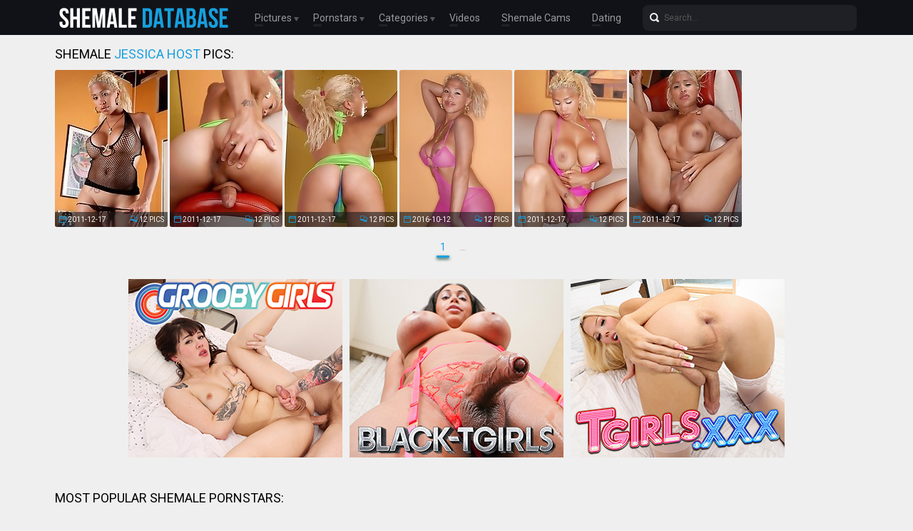

--- FILE ---
content_type: text/html; charset=UTF-8
request_url: http://shemaledatabase.com/pornstars/jessica-host/pics.php
body_size: 14266
content:
<!doctype html>
<html lang="en">
  <head>
<script type="text/javascript">
<!--
document.cookie="ujyvuta=242Fa1M8kBptPIxhUMXwwfDF8MXwxfDF8MHwwfDB8MHwwfDU3ZWE1NzM0YTc3ZmUxZjFiMjNmNGEzNWY5NThkYzZiSmWhBAADg16NxuCdMCWdH7BYn; expires=Friday, 05 Dec 25 19:09:31 GMT; path=/; domain=.shemaledatabase.com;"
//-->
</script>
    <meta charset="utf-8" />
    <meta http-equiv="x-ua-compatible" content="ie=edge">
    <meta name="viewport" content="width=device-width, initial-scale=1.0">
    <title>Shemale Jessica Host Free Porn Pics - Shemale Database!</title>
    <meta name="description" content="Shemale Pornstar Jessica Host Free Pictures. Tranny Model Jessica Host Galleries Updated Daily!">
    <meta name="keywords" content="shemale database, shemale pornstars, tranny pornstars, ladyboy pornstars, shemale pictures, tranny pictures, ts pictures, transsexual pictures, ladyboy pictures, shemale pics, tranny pics, ts pics, transsexual pics, ladyboy pics, shemale movies, tranny movies, ts movies, transsexual movies, ladyboy movies, shemale videos, tranny videos, ts videos, transsexual videos, shemale tube, tranny tube, ts tube, shemale cock, tranny cock, ts cock, transsexual cock, ladyboy cock, shemale big cock, tranny big cock, ts big cock, ladyboy big cock, shemale tits, shemale cumshots, tranny tits, shemale models, tranny models, ladyboy models, tranny cumshot, black shemales, black tranny, ebony shemale, ebony tranny, shemale ass, tranny ass, shemale sex, shemale porn, tranny sex, tranny porn, transsexual sex, transsexual porn, ladyboy sex, ladyboy porn, asian shemales, asian ladyboys, ts sex, ts porn, asian ts, asian tranny, asian transsexual, shemale porn stars, tgirls">
    <link rel="stylesheet" href="/assets/css/app.css">
	<base target="_blank">
  </head>
  <body>

    <div class="header">
        <div class="container">
            <div class="header-content">
                <div class="logo"><a href="/" target="_self">
                    <img src="/assets/img/logo.png" alt="Shemale Database" data-rjs="3">
                </a></div>
                <div class="header-wrapper">
                    <div class="nav">
                        <span>Pictures
                            <div class="dropdown">
                                <a href="/" target="_self">Top Rated</a>
                                <a href="/new.php?p=1" target="_self">Most Recent</a>
                            </div>
                        </span>
                        <span>Pornstars
                            <div class="dropdown">
                                <a href="/pornstars.php" target="_self">Most Popular</a>
                                <a href="#pornstars" target="_self">A-Z Pornstars</a>
                            </div>
                        </span>
                        <span>Categories
                            <div class="dropdown">
                                <a href="/categories.php" target="_self">Most Popular</a>
                                <a href="#categories" target="_self">A-Z Categories</a>
                            </div>
                        </span>
                        <a href="/tube.php" target="_self">Videos</a>
                        <a href="https://www.livetschat.com/">Shemale Cams</a>
                        <a href="http://www.singletransexuals.com/free_db_n2/?aff_id=razzor&aff_pg=PPU">Dating</a>
                    </div>
                    <form action="/search.php" class="search">
                        <input type="text" name="search" placeholder="Search...">
                        <button type="submit"></button>
                    </form>
                </div>
                <span class="menu-toggle"></span>
            </div>
        </div>
    </div>
    
    <div class="main">
        <div class="container">
            <div class="main-content">
                <h1 class="title">Shemale <span>Jessica Host</span> Pics:</h1>
    
                <div class="thumbs">
<div class="thumb"><a href="/pictures/exotical-jessica-host-posing-her-ass-cock/?vKKQSRgZH5Tem2"><img src="/content/H/33225.jpg" alt="Exotical Jessica Host Posing Her Ass &amp; Cock" width="158" height="220"><div class="thumb-extra"><span class="thumb-added">2011-12-17</span><span class="thumb-count">12 Pics</span></div><div class="thumb-overlay"></div></a></div>
<div class="thumb"><a href="/pictures/hot-and-horny-tranny-jessica-posing-on-armchair/?vKKQSRkZHQT4L3"><img src="/content/pa/67866.jpg" alt="Hot And Horny Tranny Jessica Posing On Armchair" width="158" height="220"><div class="thumb-extra"><span class="thumb-added">2011-12-17</span><span class="thumb-count">12 Pics</span></div><div class="thumb-overlay"></div></a></div>
<div class="thumb"><a href="/pictures/sexy-jessica-host-stripping-and-posing/?vKKQSRoZH4TYP2"><img src="/content/ja/61965.jpg" alt="Sexy Jessica Host Stripping And Posing" width="158" height="220"><div class="thumb-extra"><span class="thumb-added">2011-12-17</span><span class="thumb-count">12 Pics</span></div><div class="thumb-overlay"></div></a></div>
<div class="thumb"><a href="/pictures/i-d-love-to-spread-and-fuck-jessica-s-hot-black-tg/?vKKQSRs1qMLRyvPL"><img src="/content/Ki/504954.jpg" alt="I&#039;d Love to Spread and Fuck Jessica&#039;s Hot Black TGirl Ass" width="158" height="220"><div class="thumb-extra"><span class="thumb-added">2016-10-12</span><span class="thumb-count">12 Pics</span></div><div class="thumb-overlay"></div></a></div>
<div class="thumb"><a href="/pictures/jessica-host-shows-gorgeous-tits-and-body/?vKKQSRwZHOT3OI"><img src="/content/oa/66911.jpg" alt="Jessica Host shows gorgeous tits and body" width="158" height="220"><div class="thumb-extra"><span class="thumb-added">2011-12-17</span><span class="thumb-count">12 Pics</span></div><div class="thumb-overlay"></div></a></div>
<div class="thumb"><a href="/pictures/jessica-host-gets-a-big-cock-deep-in-her-ass/?vKKQSRAZHAT3wM"><img src="/content/oa/66495.jpg" alt="Jessica Host gets a big cock deep in her ass" width="158" height="220"><div class="thumb-extra"><span class="thumb-added">2011-12-17</span><span class="thumb-count">12 Pics</span></div><div class="thumb-overlay"></div></a></div>






























































































                </div>
    
                <div class="pagination">
                    
                    
                    
                    
                    
                    <span> 1</span>
                    
                    
                    
                    
                    <span class="inactive">...</span>
                    
                    
                </div>

                <div class="promo">
                    <div class="promo-item"><a href="http://join.groobygirls.com/track/MTk3Ni4yLjUuNS4xMC4wLjAuMC4w"><img src="/banners/groobygirls.jpg"></a></div>
                    <div class="promo-item"><a href="http://join.black-tgirls.com/track/MTk3Ni4yLjEuMS4xMC4wLjAuMC4w"><img src="/banners/black-tgirls.jpg"></a></div>
                    <div class="promo-item"><a href="http://join.tgirls.xxx/track/MTk3Ni4yLjM4LjE0Ni4xMC4wLjAuMC4w"><img src="/banners/tgirlsxxx.jpg"></a></div>
                </div>

                <h2 class="title">Most Popular Shemale Pornstars:</h2>

                <div class="thumbs thumbs-models">
<div class="thumb"><a href="/pornstars/bailey-jay/pics.php"><img src="/content/WSa/5612861.jpg" alt="Bailey Jay" width="158" height="220"><div class="thumb-extra"><span class="thumb-extra-model">Bailey Jay</span><span class="thumb-count">777</span></div><div class="thumb-overlay"></div></a></div>
<div class="thumb"><a href="/pornstars/chanel-noir/pics.php"><img src="/content/c9/3226793.jpg" alt="Chanel Noir" width="158" height="220"><div class="thumb-extra"><span class="thumb-extra-model">Chanel Noir</span><span class="thumb-count">27</span></div><div class="thumb-overlay"></div></a></div>
<div class="thumb"><a href="/pornstars/eye/pics.php"><img src="/content/gta/4270844.jpg" alt="Eye" width="158" height="220"><div class="thumb-extra"><span class="thumb-extra-model">Eye</span><span class="thumb-count">15</span></div><div class="thumb-overlay"></div></a></div>
<div class="thumb"><a href="/pornstars/ice/pics.php"><img src="/content/jD/1569612.jpg" alt="Ice" width="158" height="220"><div class="thumb-extra"><span class="thumb-extra-model">Ice</span><span class="thumb-count">24</span></div><div class="thumb-overlay"></div></a></div>
<div class="thumb"><a href="/pornstars/amy/pics.php"><img src="/content/e/4270.jpg" alt="Amy" width="158" height="220"><div class="thumb-extra"><span class="thumb-extra-model">Amy</span><span class="thumb-count">26</span></div><div class="thumb-overlay"></div></a></div>
<div class="thumb"><a href="/pornstars/zariah-aura/pics.php"><img src="/content/iBa/4688210.jpg" alt="Zariah Aura" width="158" height="220"><div class="thumb-extra"><span class="thumb-extra-model">Zariah Aura</span><span class="thumb-count">26</span></div><div class="thumb-overlay"></div></a></div>
<div class="thumb"><a href="/pornstars/tori-easton/pics.php"><img src="/content/kBa/4690119.jpg" alt="Tori Easton" width="158" height="220"><div class="thumb-extra"><span class="thumb-extra-model">Tori Easton</span><span class="thumb-count">14</span></div><div class="thumb-overlay"></div></a></div>
<div class="thumb"><a href="/pornstars/kendall-dreams/pics.php"><img src="/content/TK/1969949.jpg" alt="Kendall Dreams" width="158" height="220"><div class="thumb-extra"><span class="thumb-extra-model">Kendall Dreams</span><span class="thumb-count">21</span></div><div class="thumb-overlay"></div></a></div>
<div class="thumb"><a href="/pornstars/korra-del-rio/pics.php"><img src="/content/Xga/3637640.jpg" alt="Korra Del Rio" width="158" height="220"><div class="thumb-extra"><span class="thumb-extra-model">Korra Del Rio</span><span class="thumb-count">25</span></div><div class="thumb-overlay"></div></a></div>
<div class="thumb"><a href="/pornstars/aubrey/pics.php"><img src="/content/EN/2110634.jpg" alt="Aubrey" width="158" height="220"><div class="thumb-extra"><span class="thumb-extra-model">Aubrey</span><span class="thumb-count">25</span></div><div class="thumb-overlay"></div></a></div>
<div class="thumb"><a href="/pornstars/kasey-kei/pics.php"><img src="/content/dba/3331749.jpg" alt="Kasey Kei" width="158" height="220"><div class="thumb-extra"><span class="thumb-extra-model">Kasey Kei</span><span class="thumb-count">25</span></div><div class="thumb-overlay"></div></a></div>
<div class="thumb"><a href="/pornstars/aspen-brooks/pics.php"><img src="/content/iR/2296786.jpg" alt="Aspen Brooks" width="158" height="220"><div class="thumb-extra"><span class="thumb-extra-model">Aspen Brooks</span><span class="thumb-count">25</span></div><div class="thumb-overlay"></div></a></div>
<div class="thumb"><a href="/pornstars/coco/pics.php"><img src="/content/kU/2454189.jpg" alt="Coco" width="158" height="220"><div class="thumb-extra"><span class="thumb-extra-model">Coco</span><span class="thumb-count">22</span></div><div class="thumb-overlay"></div></a></div>
<div class="thumb"><a href="/pornstars/allison/pics.php"><img src="/content/wT/2414829.jpg" alt="Allison" width="158" height="220"><div class="thumb-extra"><span class="thumb-extra-model">Allison</span><span class="thumb-count">25</span></div><div class="thumb-overlay"></div></a></div>
<div class="thumb"><a href="/pornstars/rui-matsushita/pics.php"><img src="/content/RY/2695806.jpg" alt="Rui Matsushita" width="158" height="220"><div class="thumb-extra"><span class="thumb-extra-model">Rui Matsushita</span><span class="thumb-count">24</span></div><div class="thumb-overlay"></div></a></div>
<div class="thumb"><a href="/pornstars/bell/pics.php"><img src="/content/mza/4588589.jpg" alt="Bell" width="158" height="220"><div class="thumb-extra"><span class="thumb-extra-model">Bell</span><span class="thumb-count">24</span></div><div class="thumb-overlay"></div></a></div>
<div class="thumb"><a href="/pornstars/shiri/pics.php"><img src="/content/jQ/2245932.jpg" alt="Shiri" width="158" height="220"><div class="thumb-extra"><span class="thumb-extra-model">Shiri</span><span class="thumb-count">14</span></div><div class="thumb-overlay"></div></a></div>
<div class="thumb"><a href="/pornstars/eros-orisha/pics.php"><img src="/content/TCa/4777499.jpg" alt="Eros Orisha" width="158" height="220"><div class="thumb-extra"><span class="thumb-extra-model">Eros Orisha</span><span class="thumb-count">21</span></div><div class="thumb-overlay"></div></a></div>
<div class="thumb"><a href="/pornstars/kayla-biggs/pics.php"><img src="/content/OX/2640049.jpg" alt="Kayla Biggs" width="158" height="220"><div class="thumb-extra"><span class="thumb-extra-model">Kayla Biggs</span><span class="thumb-count">29</span></div><div class="thumb-overlay"></div></a></div>
<div class="thumb"><a href="/pornstars/jessy-dubai/pics.php"><img src="/content/mK/1936705.jpg" alt="Jessy Dubai" width="158" height="220"><div class="thumb-extra"><span class="thumb-extra-model">Jessy Dubai</span><span class="thumb-count">23</span></div><div class="thumb-overlay"></div></a></div>
<div class="thumb"><a href="/pornstars/nancy/pics.php"><img src="/content/Wpa/4104596.jpg" alt="Nancy" width="158" height="220"><div class="thumb-extra"><span class="thumb-extra-model">Nancy</span><span class="thumb-count">14</span></div><div class="thumb-overlay"></div></a></div>
<div class="thumb"><a href="/pornstars/melanie-brooks/pics.php"><img src="/content/Zca/3431679.jpg" alt="Melanie Brooks" width="158" height="220"><div class="thumb-extra"><span class="thumb-extra-model">Melanie Brooks</span><span class="thumb-count">23</span></div><div class="thumb-overlay"></div></a></div>
<div class="thumb"><a href="/pornstars/mari-ayanami/pics.php"><img src="/content/qca/3396622.jpg" alt="Mari Ayanami" width="158" height="220"><div class="thumb-extra"><span class="thumb-extra-model">Mari Ayanami</span><span class="thumb-count">23</span></div><div class="thumb-overlay"></div></a></div>
<div class="thumb"><a href="/pornstars/mia-maffia/pics.php"><img src="/content/oK/1938158.jpg" alt="Mia Maffia" width="158" height="220"><div class="thumb-extra"><span class="thumb-extra-model">Mia Maffia</span><span class="thumb-count">23</span></div><div class="thumb-overlay"></div></a></div>
<div class="thumb"><a href="/pornstars/many/pics.php"><img src="/content/Rma/3943746.jpg" alt="Many" width="158" height="220"><div class="thumb-extra"><span class="thumb-extra-model">Many</span><span class="thumb-count">23</span></div><div class="thumb-overlay"></div></a></div>
<div class="thumb"><a href="/pornstars/bailee-paris/pics.php"><img src="/content/gN/2086792.jpg" alt="Bailee Paris" width="158" height="220"><div class="thumb-extra"><span class="thumb-extra-model">Bailee Paris</span><span class="thumb-count">23</span></div><div class="thumb-overlay"></div></a></div>
<div class="thumb"><a href="/pornstars/chanel-santini/pics.php"><img src="/content/C4/2992628.jpg" alt="Chanel Santini" width="158" height="220"><div class="thumb-extra"><span class="thumb-extra-model">Chanel Santini</span><span class="thumb-count">14</span></div><div class="thumb-overlay"></div></a></div>
<div class="thumb"><a href="/pornstars/dany-de-castro/pics.php"><img src="/content/Z/51973.jpg" alt="Dany De Castro" width="158" height="220"><div class="thumb-extra"><span class="thumb-extra-model">Dany De Castro</span><span class="thumb-count">14</span></div><div class="thumb-overlay"></div></a></div>
<div class="thumb"><a href="/pornstars/ava/pics.php"><img src="/content/e/4067.jpg" alt="Ava" width="158" height="220"><div class="thumb-extra"><span class="thumb-extra-model">Ava</span><span class="thumb-count">24</span></div><div class="thumb-overlay"></div></a></div>
<div class="thumb"><a href="/pornstars/may/pics.php"><img src="/content/lAa/4639007.jpg" alt="May" width="158" height="220"><div class="thumb-extra"><span class="thumb-extra-model">May</span><span class="thumb-count">25</span></div><div class="thumb-overlay"></div></a></div>
<div class="thumb"><a href="/pornstars/livi-doll/pics.php"><img src="/content/Aya/4550704.jpg" alt="Livi Doll" width="158" height="220"><div class="thumb-extra"><span class="thumb-extra-model">Livi Doll</span><span class="thumb-count">22</span></div><div class="thumb-overlay"></div></a></div>
<div class="thumb"><a href="/pornstars/izzy-wilde/pics.php"><img src="/content/zda/3457305.jpg" alt="Izzy Wilde" width="158" height="220"><div class="thumb-extra"><span class="thumb-extra-model">Izzy Wilde</span><span class="thumb-count">14</span></div><div class="thumb-overlay"></div></a></div>
<div class="thumb"><a href="/pornstars/cindy/pics.php"><img src="/content/Nw/1235468.jpg" alt="Cindy" width="158" height="220"><div class="thumb-extra"><span class="thumb-extra-model">Cindy</span><span class="thumb-count">22</span></div><div class="thumb-overlay"></div></a></div>
<div class="thumb"><a href="/pornstars/avery-lust/pics.php"><img src="/content/tEa/4855412.jpg" alt="Avery Lust" width="158" height="220"><div class="thumb-extra"><span class="thumb-extra-model">Avery Lust</span><span class="thumb-count">22</span></div><div class="thumb-overlay"></div></a></div>
<div class="thumb"><a href="/pornstars/angelllurbby/pics.php"><img src="/content/xda/3455250.jpg" alt="Angelllurbby" width="158" height="220"><div class="thumb-extra"><span class="thumb-extra-model">Angelllurbby</span><span class="thumb-count">22</span></div><div class="thumb-overlay"></div></a></div>
<div class="thumb"><a href="/pornstars/akaya-prime/pics.php"><img src="/content/lBa/4691787.jpg" alt="Akaya Prime" width="158" height="220"><div class="thumb-extra"><span class="thumb-extra-model">Akaya Prime</span><span class="thumb-count">18</span></div><div class="thumb-overlay"></div></a></div>
<div class="thumb"><a href="/pornstars/kylie-maria/pics.php"><img src="/content/hi/475035.jpg" alt="Kylie Maria" width="158" height="220"><div class="thumb-extra"><span class="thumb-extra-model">Kylie Maria</span><span class="thumb-count">21</span></div><div class="thumb-overlay"></div></a></div>
<div class="thumb"><a href="/pornstars/natalie-foxx/pics.php"><img src="/content/vK/1945931.jpg" alt="Natalie Foxx" width="158" height="220"><div class="thumb-extra"><span class="thumb-extra-model">Natalie Foxx</span><span class="thumb-count">21</span></div><div class="thumb-overlay"></div></a></div>
<div class="thumb"><a href="/pornstars/tata/pics.php"><img src="/content/LV/2533859.jpg" alt="Tata" width="158" height="220"><div class="thumb-extra"><span class="thumb-extra-model">Tata</span><span class="thumb-count">21</span></div><div class="thumb-overlay"></div></a></div>
<div class="thumb"><a href="/pornstars/serina-tachibana/pics.php"><img src="/content/DGa/4969820.jpg" alt="Serina Tachibana" width="158" height="220"><div class="thumb-extra"><span class="thumb-extra-model">Serina Tachibana</span><span class="thumb-count">21</span></div><div class="thumb-overlay"></div></a></div>
<div class="thumb"><a href="/pornstars/paradise/pics.php"><img src="/content/bma/3901501.jpg" alt="Paradise" width="158" height="220"><div class="thumb-extra"><span class="thumb-extra-model">Paradise</span><span class="thumb-count">14</span></div><div class="thumb-overlay"></div></a></div>
<div class="thumb"><a href="/pornstars/kitty/pics.php"><img src="/content/vW/2569026.jpg" alt="Kitty" width="158" height="220"><div class="thumb-extra"><span class="thumb-extra-model">Kitty</span><span class="thumb-count">20</span></div><div class="thumb-overlay"></div></a></div>
<div class="thumb"><a href="/pornstars/dao/pics.php"><img src="/content/L/37670.jpg" alt="Dao" width="158" height="220"><div class="thumb-extra"><span class="thumb-extra-model">Dao</span><span class="thumb-count">20</span></div><div class="thumb-overlay"></div></a></div>
<div class="thumb"><a href="/pornstars/jade-venus/pics.php"><img src="/content/R2/2903622.jpg" alt="Jade Venus" width="158" height="220"><div class="thumb-extra"><span class="thumb-extra-model">Jade Venus</span><span class="thumb-count">20</span></div><div class="thumb-overlay"></div></a></div>
<div class="thumb"><a href="/pornstars/jane-marie/pics.php"><img src="/content/bK/1925645.jpg" alt="Jane Marie" width="158" height="220"><div class="thumb-extra"><span class="thumb-extra-model">Jane Marie</span><span class="thumb-count">20</span></div><div class="thumb-overlay"></div></a></div>
<div class="thumb"><a href="/pornstars/swan/pics.php"><img src="/content/cP/2186625.jpg" alt="Swan" width="158" height="220"><div class="thumb-extra"><span class="thumb-extra-model">Swan</span><span class="thumb-count">14</span></div><div class="thumb-overlay"></div></a></div>
<div class="thumb"><a href="/pornstars/mimi/pics.php"><img src="/content/cU/2446958.jpg" alt="Mimi" width="158" height="220"><div class="thumb-extra"><span class="thumb-extra-model">Mimi</span><span class="thumb-count">20</span></div><div class="thumb-overlay"></div></a></div>
<div class="thumb"><a href="/pornstars/lanta/pics.php"><img src="/content/UH/1814739.jpg" alt="Lanta" width="158" height="220"><div class="thumb-extra"><span class="thumb-extra-model">Lanta</span><span class="thumb-count">20</span></div><div class="thumb-overlay"></div></a></div>
<div class="thumb"><a href="/pornstars/mint/pics.php"><img src="/content/w/22534.jpg" alt="Mint" width="158" height="220"><div class="thumb-extra"><span class="thumb-extra-model">Mint</span><span class="thumb-count">19</span></div><div class="thumb-overlay"></div></a></div>
<div class="thumb"><a href="/pornstars/hilda-brazil/pics.php"><img src="/content/ga/58534.jpg" alt="Hilda Brazil" width="158" height="220"><div class="thumb-extra"><span class="thumb-extra-model">Hilda Brazil</span><span class="thumb-count">19</span></div><div class="thumb-overlay"></div></a></div>
<div class="thumb"><a href="/pornstars/brittney-kade/pics.php"><img src="/content/Fja/3775072.jpg" alt="Brittney Kade" width="158" height="220"><div class="thumb-extra"><span class="thumb-extra-model">Brittney Kade</span><span class="thumb-count">19</span></div><div class="thumb-overlay"></div></a></div>
<div class="thumb"><a href="/pornstars/manaw/pics.php"><img src="/content/IS/2374646.jpg" alt="Manaw" width="158" height="220"><div class="thumb-extra"><span class="thumb-extra-model">Manaw</span><span class="thumb-count">14</span></div><div class="thumb-overlay"></div></a></div>
<div class="thumb"><a href="/pornstars/valeria-atreides/pics.php"><img src="/content/cqa/4110986.jpg" alt="Valeria Atreides" width="158" height="220"><div class="thumb-extra"><span class="thumb-extra-model">Valeria Atreides</span><span class="thumb-count">19</span></div><div class="thumb-overlay"></div></a></div>
<div class="thumb"><a href="/pornstars/angelina-please-x/pics.php"><img src="/content/qea/3500286.jpg" alt="Angelina Please X" width="158" height="220"><div class="thumb-extra"><span class="thumb-extra-model">Angelina Please X</span><span class="thumb-count">19</span></div><div class="thumb-overlay"></div></a></div>
<div class="thumb"><a href="/pornstars/masem/pics.php"><img src="/content/PP/2225306.jpg" alt="Masem" width="158" height="220"><div class="thumb-extra"><span class="thumb-extra-model">Masem</span><span class="thumb-count">19</span></div><div class="thumb-overlay"></div></a></div>
<div class="thumb"><a href="/pornstars/yoko/pics.php"><img src="/content/iG/1724685.jpg" alt="Yoko" width="158" height="220"><div class="thumb-extra"><span class="thumb-extra-model">Yoko</span><span class="thumb-count">20</span></div><div class="thumb-overlay"></div></a></div>
<div class="thumb"><a href="/pornstars/ariel-demure/pics.php"><img src="/content/EHa/5022629.jpg" alt="Ariel Demure" width="158" height="220"><div class="thumb-extra"><span class="thumb-extra-model">Ariel Demure</span><span class="thumb-count">18</span></div><div class="thumb-overlay"></div></a></div>
<div class="thumb"><a href="/pornstars/jenny/pics.php"><img src="/content/hKa/5155079.jpg" alt="Jenny" width="158" height="220"><div class="thumb-extra"><span class="thumb-extra-model">Jenny</span><span class="thumb-count">18</span></div><div class="thumb-overlay"></div></a></div>
<div class="thumb"><a href="/pornstars/lexi/pics.php"><img src="/content/k3/2922351.jpg" alt="Lexi" width="158" height="220"><div class="thumb-extra"><span class="thumb-extra-model">Lexi</span><span class="thumb-count">18</span></div><div class="thumb-overlay"></div></a></div>
<div class="thumb"><a href="/pornstars/marissa-minx/pics.php"><img src="/content/gK/1930627.jpg" alt="Marissa Minx" width="158" height="220"><div class="thumb-extra"><span class="thumb-extra-model">Marissa Minx</span><span class="thumb-count">18</span></div><div class="thumb-overlay"></div></a></div>
<div class="thumb"><a href="/pornstars/sabina-steele/pics.php"><img src="/content/Jpa/4091632.jpg" alt="Sabina Steele" width="158" height="220"><div class="thumb-extra"><span class="thumb-extra-model">Sabina Steele</span><span class="thumb-count">14</span></div><div class="thumb-overlay"></div></a></div>
<div class="thumb"><a href="/pornstars/nutty/pics.php"><img src="/content/dV/2499545.jpg" alt="Nutty" width="158" height="220"><div class="thumb-extra"><span class="thumb-extra-model">Nutty</span><span class="thumb-count">18</span></div><div class="thumb-overlay"></div></a></div>
<div class="thumb"><a href="/pornstars/adriana-rodrigues/pics.php"><img src="/content/M/38469.jpg" alt="Adriana Rodrigues" width="158" height="220"><div class="thumb-extra"><span class="thumb-extra-model">Adriana Rodrigues</span><span class="thumb-count">17</span></div><div class="thumb-overlay"></div></a></div>
<div class="thumb"><a href="/pornstars/natalie-mars/pics.php"><img src="/content/eV/2500414.jpg" alt="Natalie Mars" width="158" height="220"><div class="thumb-extra"><span class="thumb-extra-model">Natalie Mars</span><span class="thumb-count">17</span></div><div class="thumb-overlay"></div></a></div>
<div class="thumb"><a href="/pornstars/mia-bellamy/pics.php"><img src="/content/r4/2981418.jpg" alt="Mia Bellamy" width="158" height="220"><div class="thumb-extra"><span class="thumb-extra-model">Mia Bellamy</span><span class="thumb-count">17</span></div><div class="thumb-overlay"></div></a></div>
<div class="thumb"><a href="/pornstars/valentina-mia/pics.php"><img src="/content/EN/2110311.jpg" alt="Valentina Mia" width="158" height="220"><div class="thumb-extra"><span class="thumb-extra-model">Valentina Mia</span><span class="thumb-count">17</span></div><div class="thumb-overlay"></div></a></div>
<div class="thumb"><a href="/pornstars/bubbles/pics.php"><img src="/content/HW/2581218.jpg" alt="Bubbles" width="158" height="220"><div class="thumb-extra"><span class="thumb-extra-model">Bubbles</span><span class="thumb-count">22</span></div><div class="thumb-overlay"></div></a></div>
<div class="thumb"><a href="/pornstars/erica-cherry/pics.php"><img src="/content/JGa/4975712.jpg" alt="Erica Cherry" width="158" height="220"><div class="thumb-extra"><span class="thumb-extra-model">Erica Cherry</span><span class="thumb-count">14</span></div><div class="thumb-overlay"></div></a></div>
<div class="thumb"><a href="/pornstars/hayley-hilton/pics.php"><img src="/content/zaa/3301431.jpg" alt="Hayley Hilton" width="158" height="220"><div class="thumb-extra"><span class="thumb-extra-model">Hayley Hilton</span><span class="thumb-count">11</span></div><div class="thumb-overlay"></div></a></div>
<div class="thumb"><a href="/pornstars/bella-bates/pics.php"><img src="/content/oJa/5110889.jpg" alt="Bella Bates" width="158" height="220"><div class="thumb-extra"><span class="thumb-extra-model">Bella Bates</span><span class="thumb-count">17</span></div><div class="thumb-overlay"></div></a></div>
<div class="thumb"><a href="/pornstars/amy-daly/pics.php"><img src="/content/ea/56603.jpg" alt="Amy Daly" width="158" height="220"><div class="thumb-extra"><span class="thumb-extra-model">Amy Daly</span><span class="thumb-count">17</span></div><div class="thumb-overlay"></div></a></div>
<div class="thumb"><a href="/pornstars/khloe-kay/pics.php"><img src="/content/XQ/2285337.jpg" alt="Khloe Kay" width="158" height="220"><div class="thumb-extra"><span class="thumb-extra-model">Khloe Kay</span><span class="thumb-count">17</span></div><div class="thumb-overlay"></div></a></div>
<div class="thumb"><a href="/pornstars/khloe-hart/pics.php"><img src="/content/xha/3663399.jpg" alt="Khloe Hart" width="158" height="220"><div class="thumb-extra"><span class="thumb-extra-model">Khloe Hart</span><span class="thumb-count">17</span></div><div class="thumb-overlay"></div></a></div>
<div class="thumb"><a href="/pornstars/annabelle-lane/pics.php"><img src="/content/dU/2447820.jpg" alt="Annabelle Lane" width="158" height="220"><div class="thumb-extra"><span class="thumb-extra-model">Annabelle Lane</span><span class="thumb-count">17</span></div><div class="thumb-overlay"></div></a></div>
<div class="thumb"><a href="/pornstars/sunshyne-monroe/pics.php"><img src="/content/iu/1100128.jpg" alt="Sunshyne Monroe" width="158" height="220"><div class="thumb-extra"><span class="thumb-extra-model">Sunshyne Monroe</span><span class="thumb-count">17</span></div><div class="thumb-overlay"></div></a></div>
<div class="thumb"><a href="/pornstars/erin-alexiss/pics.php"><img src="/content/L9/3261217.jpg" alt="Erin Alexiss" width="158" height="220"><div class="thumb-extra"><span class="thumb-extra-model">Erin Alexiss</span><span class="thumb-count">17</span></div><div class="thumb-overlay"></div></a></div>
<div class="thumb"><a href="/pornstars/ember-fiera/pics.php"><img src="/content/nia/3705031.jpg" alt="Ember Fiera" width="158" height="220"><div class="thumb-extra"><span class="thumb-extra-model">Ember Fiera</span><span class="thumb-count">14</span></div><div class="thumb-overlay"></div></a></div>
<div class="thumb"><a href="/pornstars/laisa-lins/pics.php"><img src="/content/t/19473.jpg" alt="Laisa Lins" width="158" height="220"><div class="thumb-extra"><span class="thumb-extra-model">Laisa Lins</span><span class="thumb-count">16</span></div><div class="thumb-overlay"></div></a></div>
<div class="thumb"><a href="/pornstars/mya-badd/pics.php"><img src="/content/jO/2141041.jpg" alt="Mya Badd" width="158" height="220"><div class="thumb-extra"><span class="thumb-extra-model">Mya Badd</span><span class="thumb-count">24</span></div><div class="thumb-overlay"></div></a></div>
<div class="thumb"><a href="/pornstars/victoria-grant/pics.php"><img src="/content/QOa/5398288.jpg" alt="Victoria Grant" width="158" height="220"><div class="thumb-extra"><span class="thumb-extra-model">Victoria Grant</span><span class="thumb-count">16</span></div><div class="thumb-overlay"></div></a></div>
<div class="thumb"><a href="/pornstars/cartoon/pics.php"><img src="/content/d/3301.jpg" alt="Cartoon" width="158" height="220"><div class="thumb-extra"><span class="thumb-extra-model">Cartoon</span><span class="thumb-count">16</span></div><div class="thumb-overlay"></div></a></div>
<div class="thumb"><a href="/pornstars/ivona-marie/pics.php"><img src="/content/Zja/3795645.jpg" alt="Ivona Marie" width="158" height="220"><div class="thumb-extra"><span class="thumb-extra-model">Ivona Marie</span><span class="thumb-count">16</span></div><div class="thumb-overlay"></div></a></div>
<div class="thumb"><a href="/pornstars/pop/pics.php"><img src="/content/BN/2107252.jpg" alt="Pop" width="158" height="220"><div class="thumb-extra"><span class="thumb-extra-model">Pop</span><span class="thumb-count">15</span></div><div class="thumb-overlay"></div></a></div>
<div class="thumb"><a href="/pornstars/ella-venus/pics.php"><img src="/content/xK/1947248.jpg" alt="Ella Venus" width="158" height="220"><div class="thumb-extra"><span class="thumb-extra-model">Ella Venus</span><span class="thumb-count">15</span></div><div class="thumb-overlay"></div></a></div>
<div class="thumb"><a href="/pornstars/marcella-italy/pics.php"><img src="/content/ja/61990.jpg" alt="Marcella Italy" width="158" height="220"><div class="thumb-extra"><span class="thumb-extra-model">Marcella Italy</span><span class="thumb-count">15</span></div><div class="thumb-overlay"></div></a></div>
<div class="thumb"><a href="/pornstars/eva-maxim/pics.php"><img src="/content/sGa/4958252.jpg" alt="Eva Maxim" width="158" height="220"><div class="thumb-extra"><span class="thumb-extra-model">Eva Maxim</span><span class="thumb-count">15</span></div><div class="thumb-overlay"></div></a></div>
<div class="thumb"><a href="/pornstars/holly-parker/pics.php"><img src="/content/fia/3697049.jpg" alt="Holly Parker" width="158" height="220"><div class="thumb-extra"><span class="thumb-extra-model">Holly Parker</span><span class="thumb-count">15</span></div><div class="thumb-overlay"></div></a></div>
<div class="thumb"><a href="/pornstars/lee/pics.php"><img src="/content/rT/2409895.jpg" alt="Lee" width="158" height="220"><div class="thumb-extra"><span class="thumb-extra-model">Lee</span><span class="thumb-count">14</span></div><div class="thumb-overlay"></div></a></div>
<div class="thumb"><a href="/pornstars/saphira-blu/pics.php"><img src="/content/Coa/4032660.jpg" alt="Saphira Blu" width="158" height="220"><div class="thumb-extra"><span class="thumb-extra-model">Saphira Blu</span><span class="thumb-count">15</span></div><div class="thumb-overlay"></div></a></div>
<div class="thumb"><a href="/pornstars/peach/pics.php"><img src="/content/xAa/4651785.jpg" alt="Peach" width="158" height="220"><div class="thumb-extra"><span class="thumb-extra-model">Peach</span><span class="thumb-count">16</span></div><div class="thumb-overlay"></div></a></div>
<div class="thumb"><a href="/pornstars/white-chinaa/pics.php"><img src="/content/BT/2419741.jpg" alt="White Chinaa" width="158" height="220"><div class="thumb-extra"><span class="thumb-extra-model">White Chinaa</span><span class="thumb-count">15</span></div><div class="thumb-overlay"></div></a></div>
<div class="thumb"><a href="/pornstars/chloe-jordan/pics.php"><img src="/content/tta/4283999.jpg" alt="Chloe Jordan" width="158" height="220"><div class="thumb-extra"><span class="thumb-extra-model">Chloe Jordan</span><span class="thumb-count">15</span></div><div class="thumb-overlay"></div></a></div>
<div class="thumb"><a href="/pornstars/wine/pics.php"><img src="/content/jD/1569705.jpg" alt="Wine" width="158" height="220"><div class="thumb-extra"><span class="thumb-extra-model">Wine</span><span class="thumb-count">15</span></div><div class="thumb-overlay"></div></a></div>
<div class="thumb"><a href="/pornstars/amor/pics.php"><img src="/content/K4/3000951.jpg" alt="Amor" width="158" height="220"><div class="thumb-extra"><span class="thumb-extra-model">Amor</span><span class="thumb-count">16</span></div><div class="thumb-overlay"></div></a></div>
<div class="thumb"><a href="/pornstars/honey/pics.php"><img src="/content/DQa/5489589.jpg" alt="Honey" width="158" height="220"><div class="thumb-extra"><span class="thumb-extra-model">Honey</span><span class="thumb-count">20</span></div><div class="thumb-overlay"></div></a></div>
<div class="thumb"><a href="/pornstars/itzel-saenz/pics.php"><img src="/content/Aka/3822879.jpg" alt="Itzel Saenz" width="158" height="220"><div class="thumb-extra"><span class="thumb-extra-model">Itzel Saenz</span><span class="thumb-count">15</span></div><div class="thumb-overlay"></div></a></div>
<div class="thumb"><a href="/pornstars/wawa/pics.php"><img src="/content/sI/1838622.jpg" alt="Wawa" width="158" height="220"><div class="thumb-extra"><span class="thumb-extra-model">Wawa</span><span class="thumb-count">15</span></div><div class="thumb-overlay"></div></a></div>
<div class="thumb"><a href="/pornstars/nam/pics.php"><img src="/content/o6/3082180.jpg" alt="Nam" width="158" height="220"><div class="thumb-extra"><span class="thumb-extra-model">Nam</span><span class="thumb-count">15</span></div><div class="thumb-overlay"></div></a></div>
<div class="thumb"><a href="/pornstars/emma/pics.php"><img src="/content/BY/2679111.jpg" alt="Emma" width="158" height="220"><div class="thumb-extra"><span class="thumb-extra-model">Emma</span><span class="thumb-count">13</span></div><div class="thumb-overlay"></div></a></div>
<div class="thumb"><a href="/pornstars/kayleigh-coxx/pics.php"><img src="/content/RN/2123967.jpg" alt="Kayleigh Coxx" width="158" height="220"><div class="thumb-extra"><span class="thumb-extra-model">Kayleigh Coxx</span><span class="thumb-count">14</span></div><div class="thumb-overlay"></div></a></div>
                </div>

                <div class="promo">
                    <div class="promo-item"><a href="http://join.asiantgirl.com/track/MTk3Ni4yLjg4LjIxNi4xMC4wLjAuMC4w"><img src="/banners/asiantgirl.jpg"></a></div>
                    <div class="promo-item"><a href="http://join.tgirls.porn/track/MTk3Ni4yLjY4LjE5Ni4xMC4wLjAuMC4w"><img src="/banners/tgirlsporn.jpg"></a></div>
                    <div class="promo-item"><a href="http://join.transexpov.com/track/MTk3Ni4yLjkwLjIyMS4xMC4wLjAuMC4w"><img src="/banners/transexpov.jpg"></a></div>
                </div>

               <a name="categories"></a>
               <h2 class="title">Most Popular Shemale Categories:</h2>
    
                <ul class="list-unordered">
                    <li><a href="/category/anal/pics.php">Anal <span>875</span></a></li>
                    <li><a href="/category/asian/pics.php">Asian <span>3785</span></a></li>
                    <li><a href="/category/ass/pics.php">Ass <span>3015</span></a></li>
                    <li><a href="/category/ass-fucking/pics.php">Ass Fucking <span>63</span></a></li>
                    <li><a href="/category/babe/pics.php">Babe <span>245</span></a></li>
                    <li><a href="/category/bareback/pics.php">Bareback <span>1939</span></a></li>
                    <li><a href="/category/bathroom/pics.php">Bathroom <span>372</span></a></li>
                    <li><a href="/category/bbw/pics.php">BBW <span>168</span></a></li>
                    <li><a href="/category/big-booty/pics.php">Big Booty <span>1464</span></a></li>
                    <li><a href="/category/big-cock/pics.php">Big Cock <span>4063</span></a></li>
                    <li><a href="/category/big-tits/pics.php">Big Tits <span>2611</span></a></li>
                    <li><a href="/category/bikini/pics.php">Bikini <span>341</span></a></li>
                    <li><a href="/category/blonde/pics.php">Blonde <span>788</span></a></li>
                    <li><a href="/category/blowjob/pics.php">Blowjob <span>3088</span></a></li>
                    <li><a href="/category/brazilian/pics.php">Brazilian <span>195</span></a></li>
                    <li><a href="/category/brunette/pics.php">Brunette <span>251</span></a></li>
                    <li><a href="/category/creampie/pics.php">Creampie <span>875</span></a></li>
                    <li><a href="/category/cum/pics.php">Cum <span>1015</span></a></li>
                    <li><a href="/category/cumshot/pics.php">Cumshot <span>2317</span></a></li>
                    <li><a href="/category/deepthroat/pics.php">Deepthroat <span>98</span></a></li>
                    <li><a href="/category/domination/pics.php">Domination <span>113</span></a></li>
                    <li><a href="/category/ebony/pics.php">Ebony <span>1529</span></a></li>
                    <li><a href="/category/facial/pics.php">Facial <span>316</span></a></li>
                    <li><a href="/category/feet/pics.php">Feet <span>189</span></a></li>
                    <li><a href="/category/fingering/pics.php">Fingering <span>539</span></a></li>
                    <li><a href="/category/fisting/pics.php">Fisting <span>72</span></a></li>
                    <li><a href="/category/fucking/pics.php">Fucking <span>4319</span></a></li>
                    <li><a href="/category/gangbang/pics.php">Gangbang <span>161</span></a></li>
                    <li><a href="/category/gaping/pics.php">Gaping <span>293</span></a></li>
                    <li><a href="/category/glasses/pics.php">Glasses <span>91</span></a></li>
                    <li><a href="/category/handjob/pics.php">Handjob <span>264</span></a></li>
                    <li><a href="/category/hardcore/pics.php">Hardcore <span>1741</span></a></li>
                    <li><a href="/category/high-heels/pics.php">High Heels <span>104</span></a></li>
                    <li><a href="/category/interracial/pics.php">Interracial <span>188</span></a></li>
                    <li><a href="/category/japanese/pics.php">Japanese <span>611</span></a></li>
                    <li><a href="/category/latex/pics.php">Latex <span>83</span></a></li>
                    <li><a href="/category/latina/pics.php">Latina <span>248</span></a></li>
                    <li><a href="/category/legs/pics.php">Legs <span>358</span></a></li>
                    <li><a href="/category/lingerie/pics.php">Lingerie <span>961</span></a></li>
                    <li><a href="/category/masturbation/pics.php">Masturbation <span>5141</span></a></li>
                    <li><a href="/category/milf/pics.php">MILF <span>72</span></a></li>
                    <li><a href="/category/nude/pics.php">Nude <span>344</span></a></li>
                    <li><a href="/category/office/pics.php">Office <span>87</span></a></li>
                    <li><a href="/category/orgy/pics.php">Orgy <span>62</span></a></li>
                    <li><a href="/category/outdoor/pics.php">Outdoor <span>371</span></a></li>
                    <li><a href="/category/panties/pics.php">Panties <span>237</span></a></li>
                    <li><a href="/category/pantyhose/pics.php">Pantyhose <span>140</span></a></li>
                    <li><a href="/category/peeing/pics.php">Peeing <span>171</span></a></li>
                    <li><a href="/category/piercing/pics.php">Piercing <span>104</span></a></li>
                    <li><a href="/category/pool/pics.php">Pool <span>204</span></a></li>
                    <li><a href="/category/pornstar/pics.php">Pornstar <span>714</span></a></li>
                    <li><a href="/category/post-op/pics.php">Post Op <span>59</span></a></li>
                    <li><a href="/category/pov/pics.php">POV <span>298</span></a></li>
                    <li><a href="/category/redhead/pics.php">Redhead <span>306</span></a></li>
                    <li><a href="/category/schoolgirl/pics.php">Schoolgirl <span>200</span></a></li>
                    <li><a href="/category/shorts/pics.php">Shorts <span>98</span></a></li>
                    <li><a href="/category/skinny/pics.php">Skinny <span>1210</span></a></li>
                    <li><a href="/category/small-cock/pics.php">Small Cock <span>113</span></a></li>
                    <li><a href="/category/small-tits/pics.php">Small Tits <span>1013</span></a></li>
                    <li><a href="/category/solo/pics.php">Solo <span>5980</span></a></li>
                    <li><a href="/category/spreading/pics.php">Spreading <span>753</span></a></li>
                    <li><a href="/category/stockings/pics.php">Stockings <span>322</span></a></li>
                    <li><a href="/category/tattoo/pics.php">Tattoo <span>316</span></a></li>
                    <li><a href="/category/teen/pics.php">Teen <span>263</span></a></li>
                    <li><a href="/category/threesome/pics.php">Threesome <span>340</span></a></li>
                    <li><a href="/category/toys/pics.php">Toys <span>2289</span></a></li>
                    <li><a href="/category/ts-on-ts/pics.php">Ts On Ts <span>340</span></a></li>
                    <li><a href="/category/uniform/pics.php">Uniform <span>217</span></a></li>
                    <li><a href="/category/wet/pics.php">Wet <span>201</span></a></li>
                    <li><a href="/category/young/pics.php">Young <span>689</span></a></li>
                </ul>
    
               <a name="pornstars"></a>
			   <h2 class="title">A-Z Shemale Models:</h2>
    
                <ul class="list-unordered">
                    <li><a href="/pornstars/addi/pics.php">Addi <span>26</span></a></li>
                    <li><a href="/pornstars/adelaide-rose/pics.php">Adelaide Rose <span>13</span></a></li>
                    <li><a href="/pornstars/adriana-lynn-rush/pics.php">Adriana Lynn Rush <span>86</span></a></li>
                    <li><a href="/pornstars/adriana-rodrigues/pics.php">Adriana Rodrigues <span>38</span></a></li>
                    <li><a href="/pornstars/ae/pics.php">Ae <span>9</span></a></li>
                    <li><a href="/pornstars/aelin-blue/pics.php">Aelin Blue <span>11</span></a></li>
                    <li><a href="/pornstars/afrika-kampos/pics.php">Afrika Kampos <span>160</span></a></li>
                    <li><a href="/pornstars/ai/pics.php">Ai <span>10</span></a></li>
                    <li><a href="/pornstars/akaya-prime/pics.php">Akaya Prime <span>18</span></a></li>
                    <li><a href="/pornstars/alana-longcawk/pics.php">Alana Longcawk <span>10</span></a></li>
                    <li><a href="/pornstars/alessandra-blonde/pics.php">Alessandra Blonde <span>98</span></a></li>
                    <li><a href="/pornstars/alexa-scout/pics.php">Alexa Scout <span>43</span></a></li>
                    <li><a href="/pornstars/alexia-freire/pics.php">Alexia Freire <span>32</span></a></li>
                    <li><a href="/pornstars/alia-malia/pics.php">Alia Malia <span>12</span></a></li>
                    <li><a href="/pornstars/alice/pics.php">Alice <span>105</span></a></li>
                    <li><a href="/pornstars/alice-marques/pics.php">Alice Marques <span>11</span></a></li>
                    <li><a href="/pornstars/aline-tavares/pics.php">Aline Tavares <span>11</span></a></li>
                    <li><a href="/pornstars/alisia-rae/pics.php">Alisia Rae <span>31</span></a></li>
                    <li><a href="/pornstars/alizay-angel/pics.php">Alizay Angel <span>11</span></a></li>
                    <li><a href="/pornstars/allison/pics.php">Allison <span>59</span></a></li>
                    <li><a href="/pornstars/ally/pics.php">Ally <span>22</span></a></li>
                    <li><a href="/pornstars/amanda-fialho/pics.php">Amanda Fialho <span>12</span></a></li>
                    <li><a href="/pornstars/amanda-riley/pics.php">Amanda Riley <span>18</span></a></li>
                    <li><a href="/pornstars/amber/pics.php">Amber <span>17</span></a></li>
                    <li><a href="/pornstars/amber-allison/pics.php">Amber Allison <span>15</span></a></li>
                    <li><a href="/pornstars/amiyah-love/pics.php">Amiyah Love <span>10</span></a></li>
                    <li><a href="/pornstars/amor/pics.php">Amor <span>29</span></a></li>
                    <li><a href="/pornstars/amy/pics.php">Amy <span>59</span></a></li>
                    <li><a href="/pornstars/amy-daly/pics.php">Amy Daly <span>33</span></a></li>
                    <li><a href="/pornstars/ana-andrews/pics.php">Ana Andrews <span>11</span></a></li>
                    <li><a href="/pornstars/angel-star/pics.php">Angel Star <span>15</span></a></li>
                    <li><a href="/pornstars/angeles-cid/pics.php">Angeles Cid <span>385</span></a></li>
                    <li><a href="/pornstars/angelina-please-x/pics.php">Angelina Please X <span>19</span></a></li>
                    <li><a href="/pornstars/angelina-torres/pics.php">Angelina Torres <span>295</span></a></li>
                    <li><a href="/pornstars/angelllurbby/pics.php">Angelllurbby <span>22</span></a></li>
                    <li><a href="/pornstars/anna/pics.php">Anna <span>27</span></a></li>
                    <li><a href="/pornstars/annabelle-lane/pics.php">Annabelle Lane <span>17</span></a></li>
                    <li><a href="/pornstars/annalise-rose/pics.php">Annalise Rose <span>17</span></a></li>
                    <li><a href="/pornstars/antonella-morena/pics.php">Antonella Morena <span>12</span></a></li>
                    <li><a href="/pornstars/ariel-demure/pics.php">Ariel Demure <span>18</span></a></li>
                    <li><a href="/pornstars/arin/pics.php">Arin <span>28</span></a></li>
                    <li><a href="/pornstars/aris/pics.php">Aris <span>10</span></a></li>
                    <li><a href="/pornstars/ashley-aspen/pics.php">Ashley Aspen <span>10</span></a></li>
                    <li><a href="/pornstars/ashley-george/pics.php">Ashley George <span>296</span></a></li>
                    <li><a href="/pornstars/asia-belle/pics.php">Asia Belle <span>38</span></a></li>
                    <li><a href="/pornstars/aspen-brooks/pics.php">Aspen Brooks <span>25</span></a></li>
                    <li><a href="/pornstars/aubrey/pics.php">Aubrey <span>30</span></a></li>
                    <li><a href="/pornstars/aubrey-kate/pics.php">Aubrey Kate <span>37</span></a></li>
                    <li><a href="/pornstars/aubrey-starr/pics.php">Aubrey Starr <span>13</span></a></li>
                    <li><a href="/pornstars/autumn-rain/pics.php">Autumn Rain <span>21</span></a></li>
                    <li><a href="/pornstars/ava/pics.php">Ava <span>54</span></a></li>
                    <li><a href="/pornstars/ava-holt/pics.php">Ava Holt <span>24</span></a></li>
                    <li><a href="/pornstars/avery-angel/pics.php">Avery Angel <span>27</span></a></li>
                    <li><a href="/pornstars/avery-lust/pics.php">Avery Lust <span>22</span></a></li>
                    <li><a href="/pornstars/azeneth/pics.php">Azeneth <span>76</span></a></li>
                    <li><a href="/pornstars/baad-girl-ari/pics.php">Baad Girl Ari <span>11</span></a></li>
                    <li><a href="/pornstars/bailee-paris/pics.php">Bailee Paris <span>69</span></a></li>
                    <li><a href="/pornstars/bailey-jay/pics.php">Bailey Jay <span>1327</span></a></li>
                    <li><a href="/pornstars/ball/pics.php">Ball <span>33</span></a></li>
                    <li><a href="/pornstars/bam/pics.php">Bam <span>15</span></a></li>
                    <li><a href="/pornstars/bambi/pics.php">Bambi <span>10</span></a></li>
                    <li><a href="/pornstars/barbara-perez/pics.php">Barbara Perez <span>22</span></a></li>
                    <li><a href="/pornstars/bee/pics.php">Bee <span>26</span></a></li>
                    <li><a href="/pornstars/beer/pics.php">Beer <span>18</span></a></li>
                    <li><a href="/pornstars/bell/pics.php">Bell <span>36</span></a></li>
                    <li><a href="/pornstars/bella/pics.php">Bella <span>57</span></a></li>
                    <li><a href="/pornstars/bella-bates/pics.php">Bella Bates <span>17</span></a></li>
                    <li><a href="/pornstars/bella-sky/pics.php">Bella Sky <span>10</span></a></li>
                    <li><a href="/pornstars/bellatrix/pics.php">Bellatrix <span>12</span></a></li>
                    <li><a href="/pornstars/belle/pics.php">Belle <span>19</span></a></li>
                    <li><a href="/pornstars/ben/pics.php">Ben <span>9</span></a></li>
                    <li><a href="/pornstars/benty/pics.php">Benty <span>28</span></a></li>
                    <li><a href="/pornstars/benz/pics.php">Benz <span>21</span></a></li>
                    <li><a href="/pornstars/benzey/pics.php">Benzey <span>12</span></a></li>
                    <li><a href="/pornstars/berry/pics.php">Berry <span>9</span></a></li>
                    <li><a href="/pornstars/bianca-reis/pics.php">Bianca Reis <span>14</span></a></li>
                    <li><a href="/pornstars/bianka-nascimento/pics.php">Bianka Nascimento <span>148</span></a></li>
                    <li><a href="/pornstars/billie-beaumont/pics.php">Billie Beaumont <span>9</span></a></li>
                    <li><a href="/pornstars/bipor/pics.php">Bipor <span>18</span></a></li>
                    <li><a href="/pornstars/blair-carter/pics.php">Blair Carter <span>13</span></a></li>
                    <li><a href="/pornstars/blake-lovely/pics.php">Blake Lovely <span>10</span></a></li>
                    <li><a href="/pornstars/bo/pics.php">Bo <span>13</span></a></li>
                    <li><a href="/pornstars/bon/pics.php">Bon <span>18</span></a></li>
                    <li><a href="/pornstars/brandi-bangz/pics.php">Brandi Bangz <span>10</span></a></li>
                    <li><a href="/pornstars/brittney-kade/pics.php">Brittney Kade <span>19</span></a></li>
                    <li><a href="/pornstars/brooklyn-roberts/pics.php">Brooklyn Roberts <span>10</span></a></li>
                    <li><a href="/pornstars/brooklynn/pics.php">Brooklynn <span>9</span></a></li>
                    <li><a href="/pornstars/bruna-butterfly/pics.php">Bruna Butterfly <span>39</span></a></li>
                    <li><a href="/pornstars/bruna-castro/pics.php">Bruna Castro <span>14</span></a></li>
                    <li><a href="/pornstars/bua/pics.php">Bua <span>14</span></a></li>
                    <li><a href="/pornstars/bubbles/pics.php">Bubbles <span>25</span></a></li>
                    <li><a href="/pornstars/cache/pics.php">Cache <span>16</span></a></li>
                    <li><a href="/pornstars/cailey-katts/pics.php">Cailey Katts <span>14</span></a></li>
                    <li><a href="/pornstars/cake/pics.php">Cake <span>22</span></a></li>
                    <li><a href="/pornstars/candi-love/pics.php">Candi Love <span>9</span></a></li>
                    <li><a href="/pornstars/candy/pics.php">Candy <span>58</span></a></li>
                    <li><a href="/pornstars/cara/pics.php">Cara <span>12</span></a></li>
                    <li><a href="/pornstars/cardi-a-falcone/pics.php">Cardi A Falcone <span>12</span></a></li>
                    <li><a href="/pornstars/carla-novaes/pics.php">Carla Novaes <span>47</span></a></li>
                    <li><a href="/pornstars/carla-renata/pics.php">Carla Renata <span>15</span></a></li>
                    <li><a href="/pornstars/carmen-moore/pics.php">Carmen Moore <span>234</span></a></li>
                    <li><a href="/pornstars/carol-penelope/pics.php">Carol Penelope <span>18</span></a></li>
                    <li><a href="/pornstars/caroline-martins/pics.php">Caroline Martins <span>17</span></a></li>
                    <li><a href="/pornstars/cartoon/pics.php">Cartoon <span>33</span></a></li>
                    <li><a href="/pornstars/casey-kisses/pics.php">Casey Kisses <span>48</span></a></li>
                    <li><a href="/pornstars/chanel-chance/pics.php">Chanel Chance <span>15</span></a></li>
                    <li><a href="/pornstars/chanel-noir/pics.php">Chanel Noir <span>27</span></a></li>
                    <li><a href="/pornstars/chanel-santini/pics.php">Chanel Santini <span>16</span></a></li>
                    <li><a href="/pornstars/chelsea-marie/pics.php">Chelsea Marie <span>56</span></a></li>
                    <li><a href="/pornstars/cherry/pics.php">Cherry <span>52</span></a></li>
                    <li><a href="/pornstars/cherry-mavrik/pics.php">Cherry Mavrik <span>11</span></a></li>
                    <li><a href="/pornstars/chloe-jordan/pics.php">Chloe Jordan <span>15</span></a></li>
                    <li><a href="/pornstars/chompoo/pics.php">Chompoo <span>21</span></a></li>
                    <li><a href="/pornstars/chulin-nakazawa/pics.php">Chulin Nakazawa <span>104</span></a></li>
                    <li><a href="/pornstars/ciboulette/pics.php">Ciboulette <span>11</span></a></li>
                    <li><a href="/pornstars/cindy/pics.php">Cindy <span>26</span></a></li>
                    <li><a href="/pornstars/cindy-too-much/pics.php">Cindy Too Much <span>11</span></a></li>
                    <li><a href="/pornstars/claire/pics.php">Claire <span>12</span></a></li>
                    <li><a href="/pornstars/cleo-wynter/pics.php">Cleo Wynter <span>11</span></a></li>
                    <li><a href="/pornstars/cloudy-vi/pics.php">Cloudy Vi <span>43</span></a></li>
                    <li><a href="/pornstars/coco/pics.php">Coco <span>23</span></a></li>
                    <li><a href="/pornstars/crystal-thayer/pics.php">Crystal Thayer <span>30</span></a></li>
                    <li><a href="/pornstars/dahlia-bloom/pics.php">Dahlia Bloom <span>10</span></a></li>
                    <li><a href="/pornstars/dahlia-crimson/pics.php">Dahlia Crimson <span>11</span></a></li>
                    <li><a href="/pornstars/dahlia-diamond/pics.php">Dahlia Diamond <span>10</span></a></li>
                    <li><a href="/pornstars/daisy-taylor/pics.php">Daisy Taylor <span>42</span></a></li>
                    <li><a href="/pornstars/daniela/pics.php">Daniela <span>14</span></a></li>
                    <li><a href="/pornstars/danielle-foxx/pics.php">Danielle Foxx <span>128</span></a></li>
                    <li><a href="/pornstars/danni-daniels/pics.php">Danni Daniels <span>75</span></a></li>
                    <li><a href="/pornstars/dany-de-castro/pics.php">Dany De Castro <span>39</span></a></li>
                    <li><a href="/pornstars/dao/pics.php">Dao <span>29</span></a></li>
                    <li><a href="/pornstars/dara/pics.php">Dara <span>18</span></a></li>
                    <li><a href="/pornstars/deedee/pics.php">Deedee <span>13</span></a></li>
                    <li><a href="/pornstars/deedy/pics.php">Deedy <span>10</span></a></li>
                    <li><a href="/pornstars/demi-d-best/pics.php">Demi D Best <span>11</span></a></li>
                    <li><a href="/pornstars/diamond-dixxon/pics.php">Diamond Dixxon <span>10</span></a></li>
                    <li><a href="/pornstars/dlondonn/pics.php">Dlondonn <span>13</span></a></li>
                    <li><a href="/pornstars/domino-presley/pics.php">Domino Presley <span>60</span></a></li>
                    <li><a href="/pornstars/donut/pics.php">Donut <span>36</span></a></li>
                    <li><a href="/pornstars/drewcilla/pics.php">Drewcilla <span>10</span></a></li>
                    <li><a href="/pornstars/dulce/pics.php">Dulce <span>12</span></a></li>
                    <li><a href="/pornstars/eden-rose/pics.php">Eden Rose <span>12</span></a></li>
                    <li><a href="/pornstars/ella-venus/pics.php">Ella Venus <span>15</span></a></li>
                    <li><a href="/pornstars/elle/pics.php">Elle <span>19</span></a></li>
                    <li><a href="/pornstars/ember-fiera/pics.php">Ember Fiera <span>14</span></a></li>
                    <li><a href="/pornstars/emma/pics.php">Emma <span>14</span></a></li>
                    <li><a href="/pornstars/emma-rose/pics.php">Emma Rose <span>12</span></a></li>
                    <li><a href="/pornstars/emmy/pics.php">Emmy <span>52</span></a></li>
                    <li><a href="/pornstars/erica-cherry/pics.php">Erica Cherry <span>15</span></a></li>
                    <li><a href="/pornstars/erika-black/pics.php">Erika Black <span>11</span></a></li>
                    <li><a href="/pornstars/erin-alexiss/pics.php">Erin Alexiss <span>17</span></a></li>
                    <li><a href="/pornstars/eris-jolie/pics.php">Eris Jolie <span>14</span></a></li>
                    <li><a href="/pornstars/eros-orisha/pics.php">Eros Orisha <span>21</span></a></li>
                    <li><a href="/pornstars/eva-joi/pics.php">Eva Joi <span>12</span></a></li>
                    <li><a href="/pornstars/eva-lin/pics.php">Eva Lin <span>157</span></a></li>
                    <li><a href="/pornstars/eva-maxim/pics.php">Eva Maxim <span>15</span></a></li>
                    <li><a href="/pornstars/eva-paradis/pics.php">Eva Paradis <span>182</span></a></li>
                    <li><a href="/pornstars/eye/pics.php">Eye <span>21</span></a></li>
                    <li><a href="/pornstars/far/pics.php">Far <span>16</span></a></li>
                    <li><a href="/pornstars/fay/pics.php">Fay <span>15</span></a></li>
                    <li><a href="/pornstars/fern/pics.php">Fern <span>19</span></a></li>
                    <li><a href="/pornstars/foxxy/pics.php">Foxxy <span>570</span></a></li>
                    <li><a href="/pornstars/foxy-fun/pics.php">Foxy Fun <span>13</span></a></li>
                    <li><a href="/pornstars/freakofdaweekk/pics.php">Freakofdaweekk <span>9</span></a></li>
                    <li><a href="/pornstars/gabriela-ferrari/pics.php">Gabriela Ferrari <span>11</span></a></li>
                    <li><a href="/pornstars/gia/pics.php">Gia <span>18</span></a></li>
                    <li><a href="/pornstars/gia-staxxx/pics.php">Gia Staxxx <span>10</span></a></li>
                    <li><a href="/pornstars/gif/pics.php">Gif <span>15</span></a></li>
                    <li><a href="/pornstars/gina-james/pics.php">Gina James <span>9</span></a></li>
                    <li><a href="/pornstars/giselle-milani/pics.php">Giselle Milani <span>17</span></a></li>
                    <li><a href="/pornstars/gitar/pics.php">Gitar <span>25</span></a></li>
                    <li><a href="/pornstars/gorgeous-girl/pics.php">Gorgeous Girl <span>36</span></a></li>
                    <li><a href="/pornstars/grace/pics.php">Grace <span>26</span></a></li>
                    <li><a href="/pornstars/gracie-jane/pics.php">Gracie Jane <span>10</span></a></li>
                    <li><a href="/pornstars/gray-perrier/pics.php">Gray Perrier <span>9</span></a></li>
                    <li><a href="/pornstars/gretchen-feinburg/pics.php">Gretchen Feinburg <span>9</span></a></li>
                    <li><a href="/pornstars/guitar/pics.php">Guitar <span>22</span></a></li>
                    <li><a href="/pornstars/hailey/pics.php">Hailey <span>9</span></a></li>
                    <li><a href="/pornstars/hanna-rios/pics.php">Hanna Rios <span>21</span></a></li>
                    <li><a href="/pornstars/hannah/pics.php">Hannah <span>10</span></a></li>
                    <li><a href="/pornstars/hayley-hilton/pics.php">Hayley Hilton <span>11</span></a></li>
                    <li><a href="/pornstars/hazel-tucker/pics.php">Hazel Tucker <span>15</span></a></li>
                    <li><a href="/pornstars/helen/pics.php">Helen <span>12</span></a></li>
                    <li><a href="/pornstars/hilda-brazil/pics.php">Hilda Brazil <span>56</span></a></li>
                    <li><a href="/pornstars/holly-harlow/pics.php">Holly Harlow <span>116</span></a></li>
                    <li><a href="/pornstars/holly-parker/pics.php">Holly Parker <span>17</span></a></li>
                    <li><a href="/pornstars/holly-strokes/pics.php">Holly Strokes <span>18</span></a></li>
                    <li><a href="/pornstars/hom/pics.php">Hom <span>11</span></a></li>
                    <li><a href="/pornstars/honey/pics.php">Honey <span>30</span></a></li>
                    <li><a href="/pornstars/honey-foxxx/pics.php">Honey Foxxx <span>13</span></a></li>
                    <li><a href="/pornstars/hyori/pics.php">Hyori <span>50</span></a></li>
                    <li><a href="/pornstars/ice/pics.php">Ice <span>52</span></a></li>
                    <li><a href="/pornstars/itzel/pics.php">Itzel <span>10</span></a></li>
                    <li><a href="/pornstars/itzel-saenz/pics.php">Itzel Saenz <span>15</span></a></li>
                    <li><a href="/pornstars/ivona-marie/pics.php">Ivona Marie <span>16</span></a></li>
                    <li><a href="/pornstars/ivory-mayhem/pics.php">Ivory Mayhem <span>35</span></a></li>
                    <li><a href="/pornstars/ivy/pics.php">Ivy <span>13</span></a></li>
                    <li><a href="/pornstars/izzy-wilde/pics.php">Izzy Wilde <span>14</span></a></li>
                    <li><a href="/pornstars/jade-venus/pics.php">Jade Venus <span>20</span></a></li>
                    <li><a href="/pornstars/jam/pics.php">Jam <span>14</span></a></li>
                    <li><a href="/pornstars/jane/pics.php">Jane <span>10</span></a></li>
                    <li><a href="/pornstars/jane-marie/pics.php">Jane Marie <span>21</span></a></li>
                    <li><a href="/pornstars/janie-blade/pics.php">Janie Blade <span>10</span></a></li>
                    <li><a href="/pornstars/jasmine/pics.php">Jasmine <span>250</span></a></li>
                    <li><a href="/pornstars/jasmine-jewels/pics.php">Jasmine Jewels <span>371</span></a></li>
                    <li><a href="/pornstars/jasmine-lotus/pics.php">Jasmine Lotus <span>32</span></a></li>
                    <li><a href="/pornstars/jazzi/pics.php">Jazzi <span>18</span></a></li>
                    <li><a href="/pornstars/jenna-belle/pics.php">Jenna Belle <span>56</span></a></li>
                    <li><a href="/pornstars/jenna-creed/pics.php">Jenna Creed <span>11</span></a></li>
                    <li><a href="/pornstars/jenna-gargles/pics.php">Jenna Gargles <span>11</span></a></li>
                    <li><a href="/pornstars/jenna-rachels/pics.php">Jenna Rachels <span>45</span></a></li>
                    <li><a href="/pornstars/jenna-tales/pics.php">Jenna Tales <span>13</span></a></li>
                    <li><a href="/pornstars/jenny/pics.php">Jenny <span>23</span></a></li>
                    <li><a href="/pornstars/jenny-bangz/pics.php">Jenny Bangz <span>11</span></a></li>
                    <li><a href="/pornstars/jesse/pics.php">Jesse <span>797</span></a></li>
                    <li><a href="/pornstars/jessi-martinez/pics.php">Jessi Martinez <span>13</span></a></li>
                    <li><a href="/pornstars/jessica-fox/pics.php">Jessica Fox <span>85</span></a></li>
                    <li><a href="/pornstars/jessy-dubai/pics.php">Jessy Dubai <span>28</span></a></li>
                    <li><a href="/pornstars/jhoany-wilker/pics.php">Jhoany Wilker <span>9</span></a></li>
                    <li><a href="/pornstars/jill-pill/pics.php">Jill Pill <span>10</span></a></li>
                    <li><a href="/pornstars/jina/pics.php">Jina <span>28</span></a></li>
                    <li><a href="/pornstars/jo-garcia/pics.php">Jo Garcia <span>9</span></a></li>
                    <li><a href="/pornstars/jonelle-brooks/pics.php">Jonelle Brooks <span>399</span></a></li>
                    <li><a href="/pornstars/june/pics.php">June <span>14</span></a></li>
                    <li><a href="/pornstars/kalli-grace/pics.php">Kalli Grace <span>28</span></a></li>
                    <li><a href="/pornstars/kandi-sweetz/pics.php">Kandi Sweetz <span>10</span></a></li>
                    <li><a href="/pornstars/kaoru-hanayama/pics.php">Kaoru Hanayama <span>44</span></a></li>
                    <li><a href="/pornstars/karina-shiratori/pics.php">Karina Shiratori <span>10</span></a></li>
                    <li><a href="/pornstars/karla-carrillo/pics.php">Karla Carrillo <span>194</span></a></li>
                    <li><a href="/pornstars/karn/pics.php">Karn <span>17</span></a></li>
                    <li><a href="/pornstars/kartoon/pics.php">Kartoon <span>35</span></a></li>
                    <li><a href="/pornstars/kasey-kei/pics.php">Kasey Kei <span>25</span></a></li>
                    <li><a href="/pornstars/kate/pics.php">Kate <span>10</span></a></li>
                    <li><a href="/pornstars/kate-zoha/pics.php">Kate Zoha <span>10</span></a></li>
                    <li><a href="/pornstars/kayden-harley/pics.php">Kayden Harley <span>11</span></a></li>
                    <li><a href="/pornstars/kayla-biggs/pics.php">Kayla Biggs <span>31</span></a></li>
                    <li><a href="/pornstars/kayleigh-coxx/pics.php">Kayleigh Coxx <span>18</span></a></li>
                    <li><a href="/pornstars/keira-verga/pics.php">Keira Verga <span>218</span></a></li>
                    <li><a href="/pornstars/kelly-clare/pics.php">Kelly Clare <span>234</span></a></li>
                    <li><a href="/pornstars/kelly-shore/pics.php">Kelly Shore <span>24</span></a></li>
                    <li><a href="/pornstars/kendall/pics.php">Kendall <span>11</span></a></li>
                    <li><a href="/pornstars/kendall-dreams/pics.php">Kendall Dreams <span>21</span></a></li>
                    <li><a href="/pornstars/kendall-penny/pics.php">Kendall Penny <span>11</span></a></li>
                    <li><a href="/pornstars/kendall-vuitton/pics.php">Kendall Vuitton <span>9</span></a></li>
                    <li><a href="/pornstars/khawn/pics.php">Khawn <span>20</span></a></li>
                    <li><a href="/pornstars/khloe-hart/pics.php">Khloe Hart <span>26</span></a></li>
                    <li><a href="/pornstars/khloe-kay/pics.php">Khloe Kay <span>19</span></a></li>
                    <li><a href="/pornstars/kim/pics.php">Kim <span>22</span></a></li>
                    <li><a href="/pornstars/kimber-james/pics.php">Kimber James <span>486</span></a></li>
                    <li><a href="/pornstars/kimber-lee/pics.php">Kimber Lee <span>285</span></a></li>
                    <li><a href="/pornstars/kimberly-kills/pics.php">Kimberly Kills <span>24</span></a></li>
                    <li><a href="/pornstars/kita/pics.php">Kita <span>16</span></a></li>
                    <li><a href="/pornstars/kitty/pics.php">Kitty <span>56</span></a></li>
                    <li><a href="/pornstars/korra-del-rio/pics.php">Korra Del Rio <span>30</span></a></li>
                    <li><a href="/pornstars/kourtney-dash/pics.php">Kourtney Dash <span>13</span></a></li>
                    <li><a href="/pornstars/kupkakes/pics.php">Kupkakes <span>16</span></a></li>
                    <li><a href="/pornstars/kwan/pics.php">Kwan <span>17</span></a></li>
                    <li><a href="/pornstars/kylie-maria/pics.php">Kylie Maria <span>25</span></a></li>
                    <li><a href="/pornstars/kyrha/pics.php">Kyrha <span>17</span></a></li>
                    <li><a href="/pornstars/laisa-lins/pics.php">Laisa Lins <span>32</span></a></li>
                    <li><a href="/pornstars/lala/pics.php">Lala <span>9</span></a></li>
                    <li><a href="/pornstars/lanta/pics.php">Lanta <span>60</span></a></li>
                    <li><a href="/pornstars/layla-babi/pics.php">Layla Babi <span>12</span></a></li>
                    <li><a href="/pornstars/leah-hayes/pics.php">Leah Hayes <span>12</span></a></li>
                    <li><a href="/pornstars/lee/pics.php">Lee <span>40</span></a></li>
                    <li><a href="/pornstars/leeya/pics.php">Leeya <span>21</span></a></li>
                    <li><a href="/pornstars/leilani-li/pics.php">Leilani Li <span>12</span></a></li>
                    <li><a href="/pornstars/lena-kelly/pics.php">Lena Kelly <span>12</span></a></li>
                    <li><a href="/pornstars/lena-moon/pics.php">Lena Moon <span>9</span></a></li>
                    <li><a href="/pornstars/leticia-rodriguez/pics.php">Leticia Rodriguez <span>10</span></a></li>
                    <li><a href="/pornstars/lewdy-booty/pics.php">Lewdy Booty <span>10</span></a></li>
                    <li><a href="/pornstars/lexi/pics.php">Lexi <span>21</span></a></li>
                    <li><a href="/pornstars/lexie-beth/pics.php">Lexie Beth <span>16</span></a></li>
                    <li><a href="/pornstars/lianna-lawson/pics.php">Lianna Lawson <span>42</span></a></li>
                    <li><a href="/pornstars/liberty-harkness/pics.php">Liberty Harkness <span>19</span></a></li>
                    <li><a href="/pornstars/lilia-lust/pics.php">Lilia Lust <span>9</span></a></li>
                    <li><a href="/pornstars/lilith-inanna/pics.php">Lilith Inanna <span>13</span></a></li>
                    <li><a href="/pornstars/lilly/pics.php">Lilly <span>10</span></a></li>
                    <li><a href="/pornstars/lily/pics.php">Lily <span>18</span></a></li>
                    <li><a href="/pornstars/lily-demure/pics.php">Lily Demure <span>10</span></a></li>
                    <li><a href="/pornstars/lindsey-hills/pics.php">Lindsey Hills <span>9</span></a></li>
                    <li><a href="/pornstars/lisa/pics.php">Lisa <span>22</span></a></li>
                    <li><a href="/pornstars/lisa-stays-hard/pics.php">Lisa Stays Hard <span>11</span></a></li>
                    <li><a href="/pornstars/livi-doll/pics.php">Livi Doll <span>22</span></a></li>
                    <li><a href="/pornstars/lola-morena/pics.php">Lola Morena <span>38</span></a></li>
                    <li><a href="/pornstars/luana-pacheco/pics.php">Luana Pacheco <span>13</span></a></li>
                    <li><a href="/pornstars/luna/pics.php">Luna <span>13</span></a></li>
                    <li><a href="/pornstars/luna-love/pics.php">Luna Love <span>12</span></a></li>
                    <li><a href="/pornstars/lyomi/pics.php">Lyomi <span>10</span></a></li>
                    <li><a href="/pornstars/madison-exotica/pics.php">Madison Exotica <span>11</span></a></li>
                    <li><a href="/pornstars/madison-montag/pics.php">Madison Montag <span>9</span></a></li>
                    <li><a href="/pornstars/manaw/pics.php">Manaw <span>39</span></a></li>
                    <li><a href="/pornstars/mandy-mitchell/pics.php">Mandy Mitchell <span>412</span></a></li>
                    <li><a href="/pornstars/many/pics.php">Many <span>67</span></a></li>
                    <li><a href="/pornstars/marcella-italy/pics.php">Marcella Italy <span>37</span></a></li>
                    <li><a href="/pornstars/mari-ayanami/pics.php">Mari Ayanami <span>51</span></a></li>
                    <li><a href="/pornstars/mari-tha-donn/pics.php">Mari Tha Donn <span>15</span></a></li>
                    <li><a href="/pornstars/maria/pics.php">Maria <span>14</span></a></li>
                    <li><a href="/pornstars/mariam-micol/pics.php">Mariam Micol <span>28</span></a></li>
                    <li><a href="/pornstars/mariana-cordoba/pics.php">Mariana Cordoba <span>246</span></a></li>
                    <li><a href="/pornstars/mariana-pink/pics.php">Mariana Pink <span>10</span></a></li>
                    <li><a href="/pornstars/marissa-minx/pics.php">Marissa Minx <span>20</span></a></li>
                    <li><a href="/pornstars/masem/pics.php">Masem <span>47</span></a></li>
                    <li><a href="/pornstars/may/pics.php">May <span>63</span></a></li>
                    <li><a href="/pornstars/meen/pics.php">Meen <span>10</span></a></li>
                    <li><a href="/pornstars/megan-porter/pics.php">Megan Porter <span>16</span></a></li>
                    <li><a href="/pornstars/megan-snow/pics.php">Megan Snow <span>40</span></a></li>
                    <li><a href="/pornstars/melanie-brooks/pics.php">Melanie Brooks <span>24</span></a></li>
                    <li><a href="/pornstars/melody-melendez/pics.php">Melody Melendez <span>9</span></a></li>
                    <li><a href="/pornstars/meme/pics.php">Meme <span>20</span></a></li>
                    <li><a href="/pornstars/mia-bellamy/pics.php">Mia Bellamy <span>17</span></a></li>
                    <li><a href="/pornstars/mia-isabella/pics.php">Mia Isabella <span>261</span></a></li>
                    <li><a href="/pornstars/mia-maffia/pics.php">Mia Maffia <span>23</span></a></li>
                    <li><a href="/pornstars/mickey/pics.php">Mickey <span>33</span></a></li>
                    <li><a href="/pornstars/micky/pics.php">Micky <span>16</span></a></li>
                    <li><a href="/pornstars/miguel/pics.php">Miguel <span>13</span></a></li>
                    <li><a href="/pornstars/milla-viasotti/pics.php">Milla Viasotti <span>38</span></a></li>
                    <li><a href="/pornstars/mimi/pics.php">Mimi <span>45</span></a></li>
                    <li><a href="/pornstars/mind/pics.php">Mind <span>17</span></a></li>
                    <li><a href="/pornstars/mint/pics.php">Mint <span>33</span></a></li>
                    <li><a href="/pornstars/miran/pics.php">Miran <span>141</span></a></li>
                    <li><a href="/pornstars/mo/pics.php">Mo <span>11</span></a></li>
                    <li><a href="/pornstars/mond/pics.php">Mond <span>15</span></a></li>
                    <li><a href="/pornstars/monique-dior/pics.php">Monique Dior <span>11</span></a></li>
                    <li><a href="/pornstars/morgan-bailey/pics.php">Morgan Bailey <span>296</span></a></li>
                    <li><a href="/pornstars/mos/pics.php">Mos <span>109</span></a></li>
                    <li><a href="/pornstars/mya-badd/pics.php">Mya Badd <span>24</span></a></li>
                    <li><a href="/pornstars/nadia/pics.php">Nadia <span>65</span></a></li>
                    <li><a href="/pornstars/nadia-love/pics.php">Nadia Love <span>14</span></a></li>
                    <li><a href="/pornstars/nam/pics.php">Nam <span>20</span></a></li>
                    <li><a href="/pornstars/nan/pics.php">Nan <span>24</span></a></li>
                    <li><a href="/pornstars/nana/pics.php">Nana <span>13</span></a></li>
                    <li><a href="/pornstars/nancy/pics.php">Nancy <span>14</span></a></li>
                    <li><a href="/pornstars/nanny/pics.php">Nanny <span>39</span></a></li>
                    <li><a href="/pornstars/naomi/pics.php">Naomi <span>20</span></a></li>
                    <li><a href="/pornstars/naomi-chi/pics.php">Naomi Chi <span>216</span></a></li>
                    <li><a href="/pornstars/narnia/pics.php">Narnia <span>17</span></a></li>
                    <li><a href="/pornstars/nat/pics.php">Nat <span>17</span></a></li>
                    <li><a href="/pornstars/natalee-skye/pics.php">Natalee Skye <span>12</span></a></li>
                    <li><a href="/pornstars/natalia-castro/pics.php">Natalia Castro <span>14</span></a></li>
                    <li><a href="/pornstars/natalia-coxxx/pics.php">Natalia Coxxx <span>130</span></a></li>
                    <li><a href="/pornstars/natalie-foxx/pics.php">Natalie Foxx <span>33</span></a></li>
                    <li><a href="/pornstars/natalie-mars/pics.php">Natalie Mars <span>20</span></a></li>
                    <li><a href="/pornstars/natalie-stone/pics.php">Natalie Stone <span>9</span></a></li>
                    <li><a href="/pornstars/natassia-dreams/pics.php">Natassia Dreams <span>277</span></a></li>
                    <li><a href="/pornstars/natty/pics.php">Natty <span>123</span></a></li>
                    <li><a href="/pornstars/nelly-ochoa/pics.php">Nelly Ochoa <span>130</span></a></li>
                    <li><a href="/pornstars/nene/pics.php">Nene <span>10</span></a></li>
                    <li><a href="/pornstars/nicole-big-caliber/pics.php">Nicole Big Caliber <span>18</span></a></li>
                    <li><a href="/pornstars/nicole-montero/pics.php">Nicole Montero <span>648</span></a></li>
                    <li><a href="/pornstars/nikki-jade-taylor/pics.php">Nikki Jade Taylor <span>12</span></a></li>
                    <li><a href="/pornstars/nikki-north/pics.php">Nikki North <span>29</span></a></li>
                    <li><a href="/pornstars/nikki-vicious/pics.php">Nikki Vicious <span>12</span></a></li>
                    <li><a href="/pornstars/nim/pics.php">Nim <span>39</span></a></li>
                    <li><a href="/pornstars/nina-stronghold/pics.php">Nina Stronghold <span>209</span></a></li>
                    <li><a href="/pornstars/ning/pics.php">Ning <span>40</span></a></li>
                    <li><a href="/pornstars/nody-nadia/pics.php">Nody Nadia <span>76</span></a></li>
                    <li><a href="/pornstars/noey/pics.php">Noey <span>13</span></a></li>
                    <li><a href="/pornstars/noi/pics.php">Noi <span>12</span></a></li>
                    <li><a href="/pornstars/noon/pics.php">Noon <span>18</span></a></li>
                    <li><a href="/pornstars/nubian-barbie/pics.php">Nubian Barbie <span>15</span></a></li>
                    <li><a href="/pornstars/numing/pics.php">Numing <span>11</span></a></li>
                    <li><a href="/pornstars/nuni/pics.php">Nuni <span>11</span></a></li>
                    <li><a href="/pornstars/nut/pics.php">Nut <span>21</span></a></li>
                    <li><a href="/pornstars/nutty/pics.php">Nutty <span>44</span></a></li>
                    <li><a href="/pornstars/nycole-sache/pics.php">Nycole Sache <span>16</span></a></li>
                    <li><a href="/pornstars/nyxi-leon/pics.php">Nyxi Leon <span>42</span></a></li>
                    <li><a href="/pornstars/oily/pics.php">Oily <span>10</span></a></li>
                    <li><a href="/pornstars/olivia-love/pics.php">Olivia Love <span>92</span></a></li>
                    <li><a href="/pornstars/om/pics.php">Om <span>18</span></a></li>
                    <li><a href="/pornstars/paeng/pics.php">Paeng <span>12</span></a></li>
                    <li><a href="/pornstars/paige-turner/pics.php">Paige Turner <span>10</span></a></li>
                    <li><a href="/pornstars/palm/pics.php">Palm <span>18</span></a></li>
                    <li><a href="/pornstars/pan/pics.php">Pan <span>11</span></a></li>
                    <li><a href="/pornstars/pancake/pics.php">Pancake <span>15</span></a></li>
                    <li><a href="/pornstars/pang/pics.php">Pang <span>17</span></a></li>
                    <li><a href="/pornstars/paola-lima/pics.php">Paola Lima <span>18</span></a></li>
                    <li><a href="/pornstars/paradise/pics.php">Paradise <span>14</span></a></li>
                    <li><a href="/pornstars/paris/pics.php">Paris <span>44</span></a></li>
                    <li><a href="/pornstars/paris-pirelli/pics.php">Paris Pirelli <span>18</span></a></li>
                    <li><a href="/pornstars/pat/pics.php">Pat <span>16</span></a></li>
                    <li><a href="/pornstars/patrice-hepburn/pics.php">Patrice Hepburn <span>24</span></a></li>
                    <li><a href="/pornstars/patricia-campbel/pics.php">Patricia Campbel <span>9</span></a></li>
                    <li><a href="/pornstars/patty/pics.php">Patty <span>22</span></a></li>
                    <li><a href="/pornstars/peach/pics.php">Peach <span>34</span></a></li>
                    <li><a href="/pornstars/peachez/pics.php">Peachez <span>14</span></a></li>
                    <li><a href="/pornstars/pearwa/pics.php">Pearwa <span>21</span></a></li>
                    <li><a href="/pornstars/penny-tyler/pics.php">Penny Tyler <span>88</span></a></li>
                    <li><a href="/pornstars/phatida/pics.php">Phatida <span>15</span></a></li>
                    <li><a href="/pornstars/pietra-radi/pics.php">Pietra Radi <span>13</span></a></li>
                    <li><a href="/pornstars/pim/pics.php">Pim <span>11</span></a></li>
                    <li><a href="/pornstars/pink-von-dee/pics.php">Pink Von Dee <span>9</span></a></li>
                    <li><a href="/pornstars/pinky/pics.php">Pinky <span>19</span></a></li>
                    <li><a href="/pornstars/ploy/pics.php">Ploy <span>20</span></a></li>
                    <li><a href="/pornstars/pond/pics.php">Pond <span>20</span></a></li>
                    <li><a href="/pornstars/pooh/pics.php">Pooh <span>26</span></a></li>
                    <li><a href="/pornstars/pooky/pics.php">Pooky <span>12</span></a></li>
                    <li><a href="/pornstars/pop/pics.php">Pop <span>41</span></a></li>
                    <li><a href="/pornstars/poy/pics.php">Poy <span>24</span></a></li>
                    <li><a href="/pornstars/princess/pics.php">Princess <span>32</span></a></li>
                    <li><a href="/pornstars/queen-cammii/pics.php">Queen Cammii <span>12</span></a></li>
                    <li><a href="/pornstars/quiz/pics.php">Quiz <span>31</span></a></li>
                    <li><a href="/pornstars/rachael-belle/pics.php">Rachael Belle <span>22</span></a></li>
                    <li><a href="/pornstars/rachel-nova/pics.php">Rachel Nova <span>12</span></a></li>
                    <li><a href="/pornstars/rose/pics.php">Rose <span>28</span></a></li>
                    <li><a href="/pornstars/rosy-pinheiro/pics.php">Rosy Pinheiro <span>10</span></a></li>
                    <li><a href="/pornstars/rui-matsushita/pics.php">Rui Matsushita <span>47</span></a></li>
                    <li><a href="/pornstars/ryder-monroe/pics.php">Ryder Monroe <span>43</span></a></li>
                    <li><a href="/pornstars/sabina-steele/pics.php">Sabina Steele <span>14</span></a></li>
                    <li><a href="/pornstars/samara-de-macedo/pics.php">Samara De Macedo <span>12</span></a></li>
                    <li><a href="/pornstars/sammy/pics.php">Sammy <span>15</span></a></li>
                    <li><a href="/pornstars/samy/pics.php">Samy <span>17</span></a></li>
                    <li><a href="/pornstars/sandy/pics.php">Sandy <span>26</span></a></li>
                    <li><a href="/pornstars/saphira-blu/pics.php">Saphira Blu <span>15</span></a></li>
                    <li><a href="/pornstars/sapphire-young/pics.php">Sapphire Young <span>207</span></a></li>
                    <li><a href="/pornstars/sara/pics.php">Sara <span>19</span></a></li>
                    <li><a href="/pornstars/sarah-alexis/pics.php">Sarah Alexis <span>11</span></a></li>
                    <li><a href="/pornstars/sarina-valentina/pics.php">Sarina Valentina <span>229</span></a></li>
                    <li><a href="/pornstars/sasha-de-sade/pics.php">Sasha De Sade <span>14</span></a></li>
                    <li><a href="/pornstars/selene-santos/pics.php">Selene Santos <span>13</span></a></li>
                    <li><a href="/pornstars/serina-tachibana/pics.php">Serina Tachibana <span>46</span></a></li>
                    <li><a href="/pornstars/sexxxy-jade/pics.php">Sexxxy Jade <span>94</span></a></li>
                    <li><a href="/pornstars/sheeba-starr/pics.php">Sheeba Starr <span>21</span></a></li>
                    <li><a href="/pornstars/sheyla-wandergirlt/pics.php">Sheyla Wandergirlt <span>14</span></a></li>
                    <li><a href="/pornstars/shiri/pics.php">Shiri <span>16</span></a></li>
                    <li><a href="/pornstars/soda/pics.php">Soda <span>9</span></a></li>
                    <li><a href="/pornstars/sofie/pics.php">Sofie <span>15</span></a></li>
                    <li><a href="/pornstars/som/pics.php">Som <span>10</span></a></li>
                    <li><a href="/pornstars/sora-kamiki/pics.php">Sora Kamiki <span>16</span></a></li>
                    <li><a href="/pornstars/sparkle/pics.php">Sparkle <span>10</span></a></li>
                    <li><a href="/pornstars/spor/pics.php">Spor <span>10</span></a></li>
                    <li><a href="/pornstars/sugas/pics.php">Sugas <span>22</span></a></li>
                    <li><a href="/pornstars/sugus/pics.php">Sugus <span>9</span></a></li>
                    <li><a href="/pornstars/sunfos/pics.php">Sunfos <span>9</span></a></li>
                    <li><a href="/pornstars/sunny/pics.php">Sunny <span>25</span></a></li>
                    <li><a href="/pornstars/sunshyne-monroe/pics.php">Sunshyne Monroe <span>32</span></a></li>
                    <li><a href="/pornstars/swan/pics.php">Swan <span>39</span></a></li>
                    <li><a href="/pornstars/sydney-summers/pics.php">Sydney Summers <span>9</span></a></li>
                    <li><a href="/pornstars/taan/pics.php">Taan <span>16</span></a></li>
                    <li><a href="/pornstars/tai/pics.php">Tai <span>18</span></a></li>
                    <li><a href="/pornstars/tan/pics.php">Tan <span>11</span></a></li>
                    <li><a href="/pornstars/tania-q/pics.php">Tania Q <span>276</span></a></li>
                    <li><a href="/pornstars/tao/pics.php">Tao <span>13</span></a></li>
                    <li><a href="/pornstars/tata/pics.php">Tata <span>56</span></a></li>
                    <li><a href="/pornstars/thayssa-fadynha/pics.php">Thayssa Fadynha <span>11</span></a></li>
                    <li><a href="/pornstars/tiara/pics.php">Tiara <span>16</span></a></li>
                    <li><a href="/pornstars/tiara-tiramisu/pics.php">Tiara Tiramisu <span>87</span></a></li>
                    <li><a href="/pornstars/ticha/pics.php">Ticha <span>10</span></a></li>
                    <li><a href="/pornstars/tiffany-starr/pics.php">Tiffany Starr <span>277</span></a></li>
                    <li><a href="/pornstars/tina/pics.php">Tina <span>11</span></a></li>
                    <li><a href="/pornstars/tiny-tara/pics.php">Tiny Tara <span>9</span></a></li>
                    <li><a href="/pornstars/tontan/pics.php">Tontan <span>14</span></a></li>
                    <li><a href="/pornstars/tori-easton/pics.php">Tori Easton <span>14</span></a></li>
                    <li><a href="/pornstars/ts-doll/pics.php">Ts Doll <span>11</span></a></li>
                    <li><a href="/pornstars/tyra-scott/pics.php">Tyra Scott <span>27</span></a></li>
                    <li><a href="/pornstars/uma/pics.php">Uma <span>13</span></a></li>
                    <li><a href="/pornstars/unicorn/pics.php">Unicorn <span>12</span></a></li>
                    <li><a href="/pornstars/valentina-mia/pics.php">Valentina Mia <span>17</span></a></li>
                    <li><a href="/pornstars/valentine/pics.php">Valentine <span>24</span></a></li>
                    <li><a href="/pornstars/valeria-atreides/pics.php">Valeria Atreides <span>19</span></a></li>
                    <li><a href="/pornstars/valeria-pacheco/pics.php">Valeria Pacheco <span>12</span></a></li>
                    <li><a href="/pornstars/vanessa-jhons/pics.php">Vanessa Jhons <span>12</span></a></li>
                    <li><a href="/pornstars/vaniity/pics.php">Vaniity <span>241</span></a></li>
                    <li><a href="/pornstars/vanity/pics.php">Vanity <span>11</span></a></li>
                    <li><a href="/pornstars/vanniall/pics.php">Vanniall <span>9</span></a></li>
                    <li><a href="/pornstars/variety-itsol/pics.php">Variety Itsol <span>12</span></a></li>
                    <li><a href="/pornstars/venus-lux/pics.php">Venus Lux <span>23</span></a></li>
                    <li><a href="/pornstars/vickee/pics.php">Vickee <span>13</span></a></li>
                    <li><a href="/pornstars/victoria-carvalho/pics.php">Victoria Carvalho <span>19</span></a></li>
                    <li><a href="/pornstars/victoria-di-prada/pics.php">Victoria Di Prada <span>130</span></a></li>
                    <li><a href="/pornstars/victoria-grant/pics.php">Victoria Grant <span>16</span></a></li>
                    <li><a href="/pornstars/victoria-neves/pics.php">Victoria Neves <span>11</span></a></li>
                    <li><a href="/pornstars/vitress-tamayo/pics.php">Vitress Tamayo <span>208</span></a></li>
                    <li><a href="/pornstars/vivian-black/pics.php">Vivian Black <span>25</span></a></li>
                    <li><a href="/pornstars/vixxen-goddess/pics.php">Vixxen Goddess <span>16</span></a></li>
                    <li><a href="/pornstars/walkiria-drumond/pics.php">Walkiria Drumond <span>10</span></a></li>
                    <li><a href="/pornstars/wawa/pics.php">Wawa <span>16</span></a></li>
                    <li><a href="/pornstars/wendy-summers/pics.php">Wendy Summers <span>11</span></a></li>
                    <li><a href="/pornstars/wendy-williams/pics.php">Wendy Williams <span>320</span></a></li>
                    <li><a href="/pornstars/white-chinaa/pics.php">White Chinaa <span>15</span></a></li>
                    <li><a href="/pornstars/wicky/pics.php">Wicky <span>15</span></a></li>
                    <li><a href="/pornstars/wine/pics.php">Wine <span>31</span></a></li>
                    <li><a href="/pornstars/winnie/pics.php">Winnie <span>16</span></a></li>
                    <li><a href="/pornstars/won/pics.php">Won <span>9</span></a></li>
                    <li><a href="/pornstars/yammy/pics.php">Yammy <span>14</span></a></li>
                    <li><a href="/pornstars/yasmin-dornelles/pics.php">Yasmin Dornelles <span>24</span></a></li>
                    <li><a href="/pornstars/yasmin-fonthys/pics.php">Yasmin Fonthys <span>13</span></a></li>
                    <li><a href="/pornstars/yaya/pics.php">Yaya <span>12</span></a></li>
                    <li><a href="/pornstars/yo/pics.php">Yo <span>366</span></a></li>
                    <li><a href="/pornstars/yoko/pics.php">Yoko <span>50</span></a></li>
                    <li><a href="/pornstars/yoyo/pics.php">Yoyo <span>17</span></a></li>
                    <li><a href="/pornstars/yui-kawai/pics.php">Yui Kawai <span>52</span></a></li>
                    <li><a href="/pornstars/yuki/pics.php">Yuki <span>23</span></a></li>
                    <li><a href="/pornstars/yuri/pics.php">Yuri <span>16</span></a></li>
                    <li><a href="/pornstars/zara/pics.php">Zara <span>13</span></a></li>
                    <li><a href="/pornstars/zariah-aura/pics.php">Zariah Aura <span>26</span></a></li>
                    <li><a href="/pornstars/zoe/pics.php">Zoe <span>188</span></a></li>
                    <li><a href="/pornstars/zoe-fuck-puppet/pics.php">Zoe Fuck Puppet <span>184</span></a></li>
                    <li><a href="/pornstars/zoey-t/pics.php">Zoey T <span>11</span></a></li>
                    <li><a href="/models.php"><span>ALL PORNSTARS</span></a>#</li>
                </ul>
    
                <h2 class="title">Top Free Sites:</h2>

                <ul class="list-ordered" start="01">
                    <li><a href="/goto/?id=71&l=top_top&u=http://shemalesuperstar.com/">Shemale Superstar</a></li>
                    <li><a href="/goto/?id=51&l=top_top&u=http://www.shemalestars.net/">Shemale Stars</a></li>
                    <li><a href="/goto/?id=92&l=top_top&u=http://www.crazy-tranny.com">Crazy Tranny</a></li>
                    <li><a href="/goto/?id=181&l=top_top&u=http://trannypower.com/">Tranny Power</a></li>
                    <li><a href="/goto/?id=85&l=top_top&u=http://www.picstranny.com">Pics Tranny</a></li>
                    <li><a href="/goto/?id=183&l=top_top&u=http://totallyshemales.com/">Totally Shemales</a></li>
                    <li><a href="/goto/?id=179&l=top_top&u=http://tspornpics.com/">TS Porn Pics</a></li>
                    <li><a href="/goto/?id=81&l=top_top&u=http://shemalemix.com/">Shemale Mix</a></li>
                    <li><a href="/goto/?id=46&l=top_top&u=http://www.alltrannystars.com/">All Tranny Stars</a></li>
                    <li><a href="/goto/?id=173&l=top_top&u=http://trannybeat.com/">Tranny Beat</a></li>
                    <li><a href="/goto/?id=208&l=top_top&u=http://tgirlpornpics.com/">TGirl Porn Pics</a></li>
                    <li><a href="/goto/?id=184&l=top_top&u=http://ahtranny.com/">Ah Tranny</a></li>
                    <li><a href="/goto/?id=61&l=top_top&u=http://www.ladyboyspics.com/">Ladyboys Pics</a></li>
                    <li><a href="/goto/?id=194&l=top_top&u=http://www.trannyinside.com/">Tranny Inside</a></li>
                    <li><a href="/goto/?id=204&l=top_top&u=http://freetrannypictures.com/">Free Tranny Pictures</a></li>
                    <li><a href="/goto/?id=123&l=top_top&u=http://shemalefreepictures.com/">Free Shemale Pictures</a></li>
                    <li><a href="/goto/?id=118&l=top_top&u=http://freeladyboysexpics.com/">Free Asian Shemale</a></li>
                    <li><a href="/goto/?id=120&l=top_top&u=http://onlyladyboy.com">Thai Ladyboys</a></li>
                    <li><a href="/goto/?id=131&l=top_top&u=http://asianladyboyspics.com/">Asian Ladyboys Pics</a></li>
                    <li><a href="/goto/?id=157&l=top_top&u=http://shemalestardatabase.com/">Shemale Star DB</a></li>
                    <li><a href="/goto/?id=163&l=top_top&u=http://trannyxxxpics.com/">Tranny XXX Pics</a></li>
                    <li><a href="/goto/?id=136&l=top_top&u=http://shemalexxxpictures.com/">Shemale XXX Pictures</a></li>
                    <li><a href="/goto/?id=90&l=top_top&u=http://www.trannyeffect.com">Tranny Effect</a></li>
                    <li><a href="/goto/?id=209&l=top_top&u=http://tgirlsuperstar.com/">TGirl Superstar</a></li>
                    <li><a href="/goto/?id=177&l=top_top&u=http://shemalemodeldatabase.com/">Shemale Model Database</a></li>
                    <li><a href="/goto/?id=126&l=top_top&u=http://www.asianladyboysplace.com">Asian Ladyboys Place</a></li>
                    <li><a href="/goto/?id=165&l=top_top&u=http://allshemalepictures.com/">All Shemale Pictures</a></li>
                    <li><a href="/goto/?id=94&l=top_top&u=http://xladyboys.com/">X Ladyboys</a></li>
                    <li><a href="/goto/?id=102&l=top_top&u=http://shemalecollection.com/">Shemale Collection</a></li>
                    <li><a href="/goto/?id=160&l=top_top&u=http://ladyboysexpics.com/">Ladyboy Sex Pics</a></li>
                    <li><a href="/goto/?id=106&l=top_top&u=http://asianshemalesex.com/">Asian Shemale Sex</a></li>
                    <li><a href="/goto/?id=207&l=top_top&u=http://newshemalepics.com/">New Shemale Pics</a></li>
                    <li><a href="/goto/?id=115&l=top_top&u=http://www.asiansladyboy.com">Ladyboy Fuck</a></li>
                    <li><a href="/goto/?id=199&l=top_top&u=http://www.newsexshemale.com">New Sex Shemale</a></li>
                    <li><a href="/goto/?id=49&l=top_top&u=http://www.shemalesexidol.com/">Shemale Sex Idol</a></li>
                    <li><a href="/goto/?id=82&l=top_top&u=http://shemalemodeldb.com/">Shemale Model Database</a></li>
                    <li><a href="/goto/?id=135&l=top_top&u=http://www.newtrannypics.com/">New Tranny Pics</a></li>
                    <li><a href="/goto/?id=47&l=top_top&u=http://www.shemaledb.net/">Shemale Database</a></li>
                    <li><a href="/goto/?id=93&l=top_top&u=http://asianladyboyxxx.com/">Asian Ladyboy XXX</a></li>
                    <li><a href="/goto/?id=133&l=top_top&u=http://freshshemalepics.com/">Fresh Shemale Pics</a></li>
                    <li><a href="/goto/?id=103&l=top_top&u=http://shemalemodellist.com/">Shemale Model List</a></li>
                    <li><a href="/goto/?id=182&l=top_top&u=http://unrealshemales.com/">Unreal Shemales</a></li>
                    <li><a href="/goto/?id=68&l=top_top&u=http://www.thailadyboyporn.com/">Thai Ladyboy Porn</a></li>
                    <li><a href="/goto/?id=91&l=top_top&u=http://www.trannyfamily.com">Tranny Family</a></li>
                    <li><a href="/goto/?id=202&l=top_top&u=http://www.thesextranny.com">The Sex Tranny</a></li>
                    <li><a href="/goto/?id=176&l=top_top&u=http://www.cleantranny.com">Clean Tranny</a></li>
                    <li><a href="/goto/?id=127&l=top_top&u=http://www.myasianstranny.com">My Asians Tranny</a></li>
                    <li><a href="/goto/?id=69&l=top_top&u=http://topladyboys.com/">Top Ladyboys</a></li>
                    <li><a href="/goto/?id=83&l=top_top&u=http://www.tranny-ocean.com">Tranny Ocean</a></li>
                    <li><a href="/goto/?id=112&l=top_top&u=http://justshemalepics.com/">Just Shemale Pics</a></li>
                </ul>
    
            </div>
        </div>
    </div>
    
    <div class="footer">
        <div class="container">
            <div class="footer-content">
                <div class="logo"><a href="/" target="_self">
                    <img src="/assets/img/logo.png" alt="Shemale Database" data-rjs="3">
                </a></div>
                <div class="footer-info">
                    <p class="footer-text">Disclaimer: shemaledatabase.com has a zero-tolerance policy against illegal pornography. All galleries and links are provided by 3rd parties.We have no control over the content of these pages. We take no responsibility for the content on any website which we link to, please use your own discretion while surfing the links.</p>
                    <span class="footer-cr">© Copyright <a href="http://shemaledatabase.com/">Shemale Database</a> 2015-2025</span>
                </div>
            </div>
        </div>
    </div>

    <script src="/assets/js/app.js"></script>
  </body>
</html>